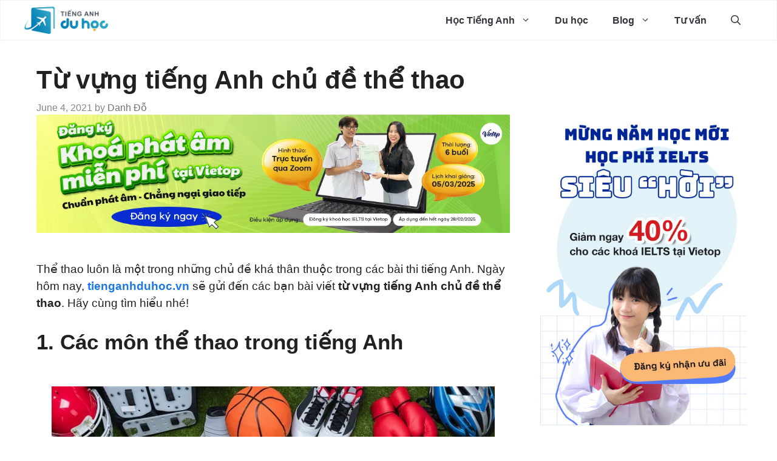

--- FILE ---
content_type: text/html; charset=UTF-8
request_url: https://tienganhduhoc.vn/tu-vung-tieng-anh-chu-de-the-thao/
body_size: 26864
content:
<!DOCTYPE html>
<html lang="en-US" prefix="og: https://ogp.me/ns#">
<head><meta charset="UTF-8"><script>if(navigator.userAgent.match(/MSIE|Internet Explorer/i)||navigator.userAgent.match(/Trident\/7\..*?rv:11/i)){var href=document.location.href;if(!href.match(/[?&]nowprocket/)){if(href.indexOf("?")==-1){if(href.indexOf("#")==-1){document.location.href=href+"?nowprocket=1"}else{document.location.href=href.replace("#","?nowprocket=1#")}}else{if(href.indexOf("#")==-1){document.location.href=href+"&nowprocket=1"}else{document.location.href=href.replace("#","&nowprocket=1#")}}}}</script><script>class RocketLazyLoadScripts{constructor(){this.v="1.2.3",this.triggerEvents=["keydown","mousedown","mousemove","touchmove","touchstart","touchend","wheel"],this.userEventHandler=this._triggerListener.bind(this),this.touchStartHandler=this._onTouchStart.bind(this),this.touchMoveHandler=this._onTouchMove.bind(this),this.touchEndHandler=this._onTouchEnd.bind(this),this.clickHandler=this._onClick.bind(this),this.interceptedClicks=[],window.addEventListener("pageshow",t=>{this.persisted=t.persisted}),window.addEventListener("DOMContentLoaded",()=>{this._preconnect3rdParties()}),this.delayedScripts={normal:[],async:[],defer:[]},this.trash=[],this.allJQueries=[]}_addUserInteractionListener(t){if(document.hidden){t._triggerListener();return}this.triggerEvents.forEach(e=>window.addEventListener(e,t.userEventHandler,{passive:!0})),window.addEventListener("touchstart",t.touchStartHandler,{passive:!0}),window.addEventListener("mousedown",t.touchStartHandler),document.addEventListener("visibilitychange",t.userEventHandler)}_removeUserInteractionListener(){this.triggerEvents.forEach(t=>window.removeEventListener(t,this.userEventHandler,{passive:!0})),document.removeEventListener("visibilitychange",this.userEventHandler)}_onTouchStart(t){"HTML"!==t.target.tagName&&(window.addEventListener("touchend",this.touchEndHandler),window.addEventListener("mouseup",this.touchEndHandler),window.addEventListener("touchmove",this.touchMoveHandler,{passive:!0}),window.addEventListener("mousemove",this.touchMoveHandler),t.target.addEventListener("click",this.clickHandler),this._renameDOMAttribute(t.target,"onclick","rocket-onclick"),this._pendingClickStarted())}_onTouchMove(t){window.removeEventListener("touchend",this.touchEndHandler),window.removeEventListener("mouseup",this.touchEndHandler),window.removeEventListener("touchmove",this.touchMoveHandler,{passive:!0}),window.removeEventListener("mousemove",this.touchMoveHandler),t.target.removeEventListener("click",this.clickHandler),this._renameDOMAttribute(t.target,"rocket-onclick","onclick"),this._pendingClickFinished()}_onTouchEnd(t){window.removeEventListener("touchend",this.touchEndHandler),window.removeEventListener("mouseup",this.touchEndHandler),window.removeEventListener("touchmove",this.touchMoveHandler,{passive:!0}),window.removeEventListener("mousemove",this.touchMoveHandler)}_onClick(t){t.target.removeEventListener("click",this.clickHandler),this._renameDOMAttribute(t.target,"rocket-onclick","onclick"),this.interceptedClicks.push(t),t.preventDefault(),t.stopPropagation(),t.stopImmediatePropagation(),this._pendingClickFinished()}_replayClicks(){window.removeEventListener("touchstart",this.touchStartHandler,{passive:!0}),window.removeEventListener("mousedown",this.touchStartHandler),this.interceptedClicks.forEach(t=>{t.target.dispatchEvent(new MouseEvent("click",{view:t.view,bubbles:!0,cancelable:!0}))})}_waitForPendingClicks(){return new Promise(t=>{this._isClickPending?this._pendingClickFinished=t:t()})}_pendingClickStarted(){this._isClickPending=!0}_pendingClickFinished(){this._isClickPending=!1}_renameDOMAttribute(t,e,r){t.hasAttribute&&t.hasAttribute(e)&&(event.target.setAttribute(r,event.target.getAttribute(e)),event.target.removeAttribute(e))}_triggerListener(){this._removeUserInteractionListener(this),"loading"===document.readyState?document.addEventListener("DOMContentLoaded",this._loadEverythingNow.bind(this)):this._loadEverythingNow()}_preconnect3rdParties(){let t=[];document.querySelectorAll("script[type=rocketlazyloadscript]").forEach(e=>{if(e.hasAttribute("src")){let r=new URL(e.src).origin;r!==location.origin&&t.push({src:r,crossOrigin:e.crossOrigin||"module"===e.getAttribute("data-rocket-type")})}}),t=[...new Map(t.map(t=>[JSON.stringify(t),t])).values()],this._batchInjectResourceHints(t,"preconnect")}async _loadEverythingNow(){this.lastBreath=Date.now(),this._delayEventListeners(this),this._delayJQueryReady(this),this._handleDocumentWrite(),this._registerAllDelayedScripts(),this._preloadAllScripts(),await this._loadScriptsFromList(this.delayedScripts.normal),await this._loadScriptsFromList(this.delayedScripts.defer),await this._loadScriptsFromList(this.delayedScripts.async);try{await this._triggerDOMContentLoaded(),await this._triggerWindowLoad()}catch(t){console.error(t)}window.dispatchEvent(new Event("rocket-allScriptsLoaded")),this._waitForPendingClicks().then(()=>{this._replayClicks()}),this._emptyTrash()}_registerAllDelayedScripts(){document.querySelectorAll("script[type=rocketlazyloadscript]").forEach(t=>{t.hasAttribute("data-rocket-src")?t.hasAttribute("async")&&!1!==t.async?this.delayedScripts.async.push(t):t.hasAttribute("defer")&&!1!==t.defer||"module"===t.getAttribute("data-rocket-type")?this.delayedScripts.defer.push(t):this.delayedScripts.normal.push(t):this.delayedScripts.normal.push(t)})}async _transformScript(t){return new Promise((await this._littleBreath(),navigator.userAgent.indexOf("Firefox/")>0||""===navigator.vendor)?e=>{let r=document.createElement("script");[...t.attributes].forEach(t=>{let e=t.nodeName;"type"!==e&&("data-rocket-type"===e&&(e="type"),"data-rocket-src"===e&&(e="src"),r.setAttribute(e,t.nodeValue))}),t.text&&(r.text=t.text),r.hasAttribute("src")?(r.addEventListener("load",e),r.addEventListener("error",e)):(r.text=t.text,e());try{t.parentNode.replaceChild(r,t)}catch(i){e()}}:async e=>{function r(){t.setAttribute("data-rocket-status","failed"),e()}try{let i=t.getAttribute("data-rocket-type"),n=t.getAttribute("data-rocket-src");t.text,i?(t.type=i,t.removeAttribute("data-rocket-type")):t.removeAttribute("type"),t.addEventListener("load",function r(){t.setAttribute("data-rocket-status","executed"),e()}),t.addEventListener("error",r),n?(t.removeAttribute("data-rocket-src"),t.src=n):t.src="data:text/javascript;base64,"+window.btoa(unescape(encodeURIComponent(t.text)))}catch(s){r()}})}async _loadScriptsFromList(t){let e=t.shift();return e&&e.isConnected?(await this._transformScript(e),this._loadScriptsFromList(t)):Promise.resolve()}_preloadAllScripts(){this._batchInjectResourceHints([...this.delayedScripts.normal,...this.delayedScripts.defer,...this.delayedScripts.async],"preload")}_batchInjectResourceHints(t,e){var r=document.createDocumentFragment();t.forEach(t=>{let i=t.getAttribute&&t.getAttribute("data-rocket-src")||t.src;if(i){let n=document.createElement("link");n.href=i,n.rel=e,"preconnect"!==e&&(n.as="script"),t.getAttribute&&"module"===t.getAttribute("data-rocket-type")&&(n.crossOrigin=!0),t.crossOrigin&&(n.crossOrigin=t.crossOrigin),t.integrity&&(n.integrity=t.integrity),r.appendChild(n),this.trash.push(n)}}),document.head.appendChild(r)}_delayEventListeners(t){let e={};function r(t,r){!function t(r){!e[r]&&(e[r]={originalFunctions:{add:r.addEventListener,remove:r.removeEventListener},eventsToRewrite:[]},r.addEventListener=function(){arguments[0]=i(arguments[0]),e[r].originalFunctions.add.apply(r,arguments)},r.removeEventListener=function(){arguments[0]=i(arguments[0]),e[r].originalFunctions.remove.apply(r,arguments)});function i(t){return e[r].eventsToRewrite.indexOf(t)>=0?"rocket-"+t:t}}(t),e[t].eventsToRewrite.push(r)}function i(t,e){let r=t[e];Object.defineProperty(t,e,{get:()=>r||function(){},set(i){t["rocket"+e]=r=i}})}r(document,"DOMContentLoaded"),r(window,"DOMContentLoaded"),r(window,"load"),r(window,"pageshow"),r(document,"readystatechange"),i(document,"onreadystatechange"),i(window,"onload"),i(window,"onpageshow")}_delayJQueryReady(t){let e;function r(r){if(r&&r.fn&&!t.allJQueries.includes(r)){r.fn.ready=r.fn.init.prototype.ready=function(e){return t.domReadyFired?e.bind(document)(r):document.addEventListener("rocket-DOMContentLoaded",()=>e.bind(document)(r)),r([])};let i=r.fn.on;r.fn.on=r.fn.init.prototype.on=function(){if(this[0]===window){function t(t){return t.split(" ").map(t=>"load"===t||0===t.indexOf("load.")?"rocket-jquery-load":t).join(" ")}"string"==typeof arguments[0]||arguments[0]instanceof String?arguments[0]=t(arguments[0]):"object"==typeof arguments[0]&&Object.keys(arguments[0]).forEach(e=>{let r=arguments[0][e];delete arguments[0][e],arguments[0][t(e)]=r})}return i.apply(this,arguments),this},t.allJQueries.push(r)}e=r}r(window.jQuery),Object.defineProperty(window,"jQuery",{get:()=>e,set(t){r(t)}})}async _triggerDOMContentLoaded(){this.domReadyFired=!0,await this._littleBreath(),document.dispatchEvent(new Event("rocket-DOMContentLoaded")),await this._littleBreath(),window.dispatchEvent(new Event("rocket-DOMContentLoaded")),await this._littleBreath(),document.dispatchEvent(new Event("rocket-readystatechange")),await this._littleBreath(),document.rocketonreadystatechange&&document.rocketonreadystatechange()}async _triggerWindowLoad(){await this._littleBreath(),window.dispatchEvent(new Event("rocket-load")),await this._littleBreath(),window.rocketonload&&window.rocketonload(),await this._littleBreath(),this.allJQueries.forEach(t=>t(window).trigger("rocket-jquery-load")),await this._littleBreath();let t=new Event("rocket-pageshow");t.persisted=this.persisted,window.dispatchEvent(t),await this._littleBreath(),window.rocketonpageshow&&window.rocketonpageshow({persisted:this.persisted})}_handleDocumentWrite(){let t=new Map;document.write=document.writeln=function(e){let r=document.currentScript;r||console.error("WPRocket unable to document.write this: "+e);let i=document.createRange(),n=r.parentElement,s=t.get(r);void 0===s&&(s=r.nextSibling,t.set(r,s));let a=document.createDocumentFragment();i.setStart(a,0),a.appendChild(i.createContextualFragment(e)),n.insertBefore(a,s)}}async _littleBreath(){Date.now()-this.lastBreath>45&&(await this._requestAnimFrame(),this.lastBreath=Date.now())}async _requestAnimFrame(){return document.hidden?new Promise(t=>setTimeout(t)):new Promise(t=>requestAnimationFrame(t))}_emptyTrash(){this.trash.forEach(t=>t.remove())}static run(){let t=new RocketLazyLoadScripts;t._addUserInteractionListener(t)}}RocketLazyLoadScripts.run();</script>
	
	<link rel="profile" href="https://gmpg.org/xfn/11">
	<meta name="viewport" content="width=device-width, initial-scale=1">
<!-- Search Engine Optimization by Rank Math - https://s.rankmath.com/home -->
<title>Từ vựng tiếng Anh chủ đề thể thao - Tiếng Anh Du Học</title>
<meta name="description" content="Thể thao luôn là một trong những chủ đề khá thân thuộc trong các bài thi tiếng Anh. Ngày hôm nay, tienganhduhoc.vn sẽ gửi đến các bạn bài viết từ vựng tiếng"/>
<meta name="robots" content="index, follow, max-snippet:-1, max-video-preview:-1, max-image-preview:large"/>
<link rel="canonical" href="https://tienganhduhoc.vn/tu-vung-tieng-anh-chu-de-the-thao/" />
<meta property="og:locale" content="en_US" />
<meta property="og:type" content="article" />
<meta property="og:title" content="Từ vựng tiếng Anh chủ đề thể thao - Tiếng Anh Du Học" />
<meta property="og:description" content="Thể thao luôn là một trong những chủ đề khá thân thuộc trong các bài thi tiếng Anh. Ngày hôm nay, tienganhduhoc.vn sẽ gửi đến các bạn bài viết từ vựng tiếng" />
<meta property="og:url" content="https://tienganhduhoc.vn/tu-vung-tieng-anh-chu-de-the-thao/" />
<meta property="og:site_name" content="Tiếng Anh Du Học" />
<meta property="article:section" content="Từ Vựng - Mẫu câu" />
<meta property="og:updated_time" content="2022-12-09T10:10:25+07:00" />
<meta property="og:image" content="https://tienganhduhoc.vn/wp-content/uploads/2021/06/tu-vung-tieng-anh-chu-de-sport.jpg" />
<meta property="og:image:secure_url" content="https://tienganhduhoc.vn/wp-content/uploads/2021/06/tu-vung-tieng-anh-chu-de-sport.jpg" />
<meta property="og:image:width" content="750" />
<meta property="og:image:height" content="421" />
<meta property="og:image:alt" content="Từ vựng tiếng Anh chủ đề thể thao" />
<meta property="og:image:type" content="image/jpeg" />
<meta property="article:published_time" content="2021-06-04T17:16:00+07:00" />
<meta property="article:modified_time" content="2022-12-09T10:10:25+07:00" />
<meta name="twitter:card" content="summary_large_image" />
<meta name="twitter:title" content="Từ vựng tiếng Anh chủ đề thể thao - Tiếng Anh Du Học" />
<meta name="twitter:description" content="Thể thao luôn là một trong những chủ đề khá thân thuộc trong các bài thi tiếng Anh. Ngày hôm nay, tienganhduhoc.vn sẽ gửi đến các bạn bài viết từ vựng tiếng" />
<meta name="twitter:image" content="https://tienganhduhoc.vn/wp-content/uploads/2021/06/tu-vung-tieng-anh-chu-de-sport.jpg" />
<meta name="twitter:label1" content="Written by" />
<meta name="twitter:data1" content="Danh Đỗ" />
<meta name="twitter:label2" content="Time to read" />
<meta name="twitter:data2" content="6 minutes" />
<script type="application/ld+json" class="rank-math-schema">{"@context":"https://schema.org","@graph":[{"@type":["Person","Organization"],"@id":"https://tienganhduhoc.vn/#person","name":"Tr\u1ea7n Ti\u1ebfn Duy","logo":{"@type":"ImageObject","@id":"https://tienganhduhoc.vn/#logo","url":"https://tienganhduhoc.vn/wp-content/uploads/2021/01/tadh-logo-1.png","caption":"Tr\u1ea7n Ti\u1ebfn Duy","inLanguage":"en-US","width":"1200","height":"392"},"image":{"@type":"ImageObject","@id":"https://tienganhduhoc.vn/#logo","url":"https://tienganhduhoc.vn/wp-content/uploads/2021/01/tadh-logo-1.png","caption":"Tr\u1ea7n Ti\u1ebfn Duy","inLanguage":"en-US","width":"1200","height":"392"}},{"@type":"WebSite","@id":"https://tienganhduhoc.vn/#website","url":"https://tienganhduhoc.vn","name":"Tr\u1ea7n Ti\u1ebfn Duy","publisher":{"@id":"https://tienganhduhoc.vn/#person"},"inLanguage":"en-US"},{"@type":"ImageObject","@id":"https://tienganhduhoc.vn/wp-content/uploads/2021/06/tu-vung-tieng-anh-chu-de-sport.jpg","url":"https://tienganhduhoc.vn/wp-content/uploads/2021/06/tu-vung-tieng-anh-chu-de-sport.jpg","width":"750","height":"421","caption":"T\u1eeb v\u1ef1ng ti\u1ebfng Anh ch\u1ee7 \u0111\u1ec1 th\u1ec3 thao","inLanguage":"en-US"},{"@type":"BreadcrumbList","@id":"https://tienganhduhoc.vn/tu-vung-tieng-anh-chu-de-the-thao/#breadcrumb","itemListElement":[{"@type":"ListItem","position":"1","item":{"@id":"https://tienganhduhoc.vn","name":"Trang ch\u1ee7"}},{"@type":"ListItem","position":"2","item":{"@id":"https://tienganhduhoc.vn/hoc-tieng-anh/tu-vung-mau-cau/","name":"T\u1eeb V\u1ef1ng - M\u1eabu c\u00e2u"}},{"@type":"ListItem","position":"3","item":{"@id":"https://tienganhduhoc.vn/tu-vung-tieng-anh-chu-de-the-thao/","name":"T\u1eeb v\u1ef1ng ti\u1ebfng Anh ch\u1ee7 \u0111\u1ec1 th\u1ec3 thao"}}]},{"@type":"WebPage","@id":"https://tienganhduhoc.vn/tu-vung-tieng-anh-chu-de-the-thao/#webpage","url":"https://tienganhduhoc.vn/tu-vung-tieng-anh-chu-de-the-thao/","name":"T\u1eeb v\u1ef1ng ti\u1ebfng Anh ch\u1ee7 \u0111\u1ec1 th\u1ec3 thao - Ti\u1ebfng Anh Du H\u1ecdc","datePublished":"2021-06-04T17:16:00+07:00","dateModified":"2022-12-09T10:10:25+07:00","isPartOf":{"@id":"https://tienganhduhoc.vn/#website"},"primaryImageOfPage":{"@id":"https://tienganhduhoc.vn/wp-content/uploads/2021/06/tu-vung-tieng-anh-chu-de-sport.jpg"},"inLanguage":"en-US","breadcrumb":{"@id":"https://tienganhduhoc.vn/tu-vung-tieng-anh-chu-de-the-thao/#breadcrumb"}},{"@type":"Person","@id":"https://tienganhduhoc.vn/author/danhdo/","name":"Danh \u0110\u1ed7","url":"https://tienganhduhoc.vn/author/danhdo/","image":{"@type":"ImageObject","@id":"https://secure.gravatar.com/avatar/43dcba90df18c05abfb1b093f2438eef?s=96&amp;d=mm&amp;r=g","url":"https://secure.gravatar.com/avatar/43dcba90df18c05abfb1b093f2438eef?s=96&amp;d=mm&amp;r=g","caption":"Danh \u0110\u1ed7","inLanguage":"en-US"}},{"@type":"BlogPosting","headline":"T\u1eeb v\u1ef1ng ti\u1ebfng Anh ch\u1ee7 \u0111\u1ec1 th\u1ec3 thao - Ti\u1ebfng Anh Du H\u1ecdc","keywords":"T\u1eeb v\u1ef1ng ti\u1ebfng Anh ch\u1ee7 \u0111\u1ec1 th\u1ec3 thao","datePublished":"2021-06-04T17:16:00+07:00","dateModified":"2022-12-09T10:10:25+07:00","author":{"@id":"https://tienganhduhoc.vn/author/danhdo/"},"publisher":{"@id":"https://tienganhduhoc.vn/#person"},"description":"Th\u1ec3 thao lu\u00f4n l\u00e0 m\u1ed9t trong nh\u1eefng ch\u1ee7 \u0111\u1ec1 kh\u00e1 th\u00e2n thu\u1ed9c trong c\u00e1c b\u00e0i thi ti\u1ebfng Anh. Ng\u00e0y h\u00f4m nay, tienganhduhoc.vn s\u1ebd g\u1eedi \u0111\u1ebfn c\u00e1c b\u1ea1n b\u00e0i vi\u1ebft t\u1eeb v\u1ef1ng ti\u1ebfng","name":"T\u1eeb v\u1ef1ng ti\u1ebfng Anh ch\u1ee7 \u0111\u1ec1 th\u1ec3 thao - Ti\u1ebfng Anh Du H\u1ecdc","@id":"https://tienganhduhoc.vn/tu-vung-tieng-anh-chu-de-the-thao/#richSnippet","isPartOf":{"@id":"https://tienganhduhoc.vn/tu-vung-tieng-anh-chu-de-the-thao/#webpage"},"image":{"@id":"https://tienganhduhoc.vn/wp-content/uploads/2021/06/tu-vung-tieng-anh-chu-de-sport.jpg"},"inLanguage":"en-US","mainEntityOfPage":{"@id":"https://tienganhduhoc.vn/tu-vung-tieng-anh-chu-de-the-thao/#webpage"}}]}</script>
<!-- /Rank Math WordPress SEO plugin -->

<link rel='dns-prefetch' href='//use.fontawesome.com' />
<link rel="alternate" type="application/rss+xml" title="Tiếng Anh Du Học &raquo; Feed" href="https://tienganhduhoc.vn/feed/" />
<link rel="alternate" type="application/rss+xml" title="Tiếng Anh Du Học &raquo; Comments Feed" href="https://tienganhduhoc.vn/comments/feed/" />
<link rel="alternate" type="application/rss+xml" title="Tiếng Anh Du Học &raquo; Từ vựng tiếng Anh chủ đề thể thao Comments Feed" href="https://tienganhduhoc.vn/tu-vung-tieng-anh-chu-de-the-thao/feed/" />
<style id='wp-emoji-styles-inline-css'>

	img.wp-smiley, img.emoji {
		display: inline !important;
		border: none !important;
		box-shadow: none !important;
		height: 1em !important;
		width: 1em !important;
		margin: 0 0.07em !important;
		vertical-align: -0.1em !important;
		background: none !important;
		padding: 0 !important;
	}
</style>
<link rel='stylesheet' id='wp-block-library-css' href='https://tienganhduhoc.vn/wp-includes/css/dist/block-library/style.min.css?ver=6.6.4' media='all' />
<style id='classic-theme-styles-inline-css'>
/*! This file is auto-generated */
.wp-block-button__link{color:#fff;background-color:#32373c;border-radius:9999px;box-shadow:none;text-decoration:none;padding:calc(.667em + 2px) calc(1.333em + 2px);font-size:1.125em}.wp-block-file__button{background:#32373c;color:#fff;text-decoration:none}
</style>
<style id='global-styles-inline-css'>
:root{--wp--preset--aspect-ratio--square: 1;--wp--preset--aspect-ratio--4-3: 4/3;--wp--preset--aspect-ratio--3-4: 3/4;--wp--preset--aspect-ratio--3-2: 3/2;--wp--preset--aspect-ratio--2-3: 2/3;--wp--preset--aspect-ratio--16-9: 16/9;--wp--preset--aspect-ratio--9-16: 9/16;--wp--preset--color--black: #000000;--wp--preset--color--cyan-bluish-gray: #abb8c3;--wp--preset--color--white: #ffffff;--wp--preset--color--pale-pink: #f78da7;--wp--preset--color--vivid-red: #cf2e2e;--wp--preset--color--luminous-vivid-orange: #ff6900;--wp--preset--color--luminous-vivid-amber: #fcb900;--wp--preset--color--light-green-cyan: #7bdcb5;--wp--preset--color--vivid-green-cyan: #00d084;--wp--preset--color--pale-cyan-blue: #8ed1fc;--wp--preset--color--vivid-cyan-blue: #0693e3;--wp--preset--color--vivid-purple: #9b51e0;--wp--preset--color--contrast: var(--contrast);--wp--preset--color--contrast-2: var(--contrast-2);--wp--preset--color--contrast-3: var(--contrast-3);--wp--preset--color--base: var(--base);--wp--preset--color--base-2: var(--base-2);--wp--preset--color--base-3: var(--base-3);--wp--preset--color--accent: var(--accent);--wp--preset--gradient--vivid-cyan-blue-to-vivid-purple: linear-gradient(135deg,rgba(6,147,227,1) 0%,rgb(155,81,224) 100%);--wp--preset--gradient--light-green-cyan-to-vivid-green-cyan: linear-gradient(135deg,rgb(122,220,180) 0%,rgb(0,208,130) 100%);--wp--preset--gradient--luminous-vivid-amber-to-luminous-vivid-orange: linear-gradient(135deg,rgba(252,185,0,1) 0%,rgba(255,105,0,1) 100%);--wp--preset--gradient--luminous-vivid-orange-to-vivid-red: linear-gradient(135deg,rgba(255,105,0,1) 0%,rgb(207,46,46) 100%);--wp--preset--gradient--very-light-gray-to-cyan-bluish-gray: linear-gradient(135deg,rgb(238,238,238) 0%,rgb(169,184,195) 100%);--wp--preset--gradient--cool-to-warm-spectrum: linear-gradient(135deg,rgb(74,234,220) 0%,rgb(151,120,209) 20%,rgb(207,42,186) 40%,rgb(238,44,130) 60%,rgb(251,105,98) 80%,rgb(254,248,76) 100%);--wp--preset--gradient--blush-light-purple: linear-gradient(135deg,rgb(255,206,236) 0%,rgb(152,150,240) 100%);--wp--preset--gradient--blush-bordeaux: linear-gradient(135deg,rgb(254,205,165) 0%,rgb(254,45,45) 50%,rgb(107,0,62) 100%);--wp--preset--gradient--luminous-dusk: linear-gradient(135deg,rgb(255,203,112) 0%,rgb(199,81,192) 50%,rgb(65,88,208) 100%);--wp--preset--gradient--pale-ocean: linear-gradient(135deg,rgb(255,245,203) 0%,rgb(182,227,212) 50%,rgb(51,167,181) 100%);--wp--preset--gradient--electric-grass: linear-gradient(135deg,rgb(202,248,128) 0%,rgb(113,206,126) 100%);--wp--preset--gradient--midnight: linear-gradient(135deg,rgb(2,3,129) 0%,rgb(40,116,252) 100%);--wp--preset--font-size--small: 13px;--wp--preset--font-size--medium: 20px;--wp--preset--font-size--large: 36px;--wp--preset--font-size--x-large: 42px;--wp--preset--spacing--20: 0.44rem;--wp--preset--spacing--30: 0.67rem;--wp--preset--spacing--40: 1rem;--wp--preset--spacing--50: 1.5rem;--wp--preset--spacing--60: 2.25rem;--wp--preset--spacing--70: 3.38rem;--wp--preset--spacing--80: 5.06rem;--wp--preset--shadow--natural: 6px 6px 9px rgba(0, 0, 0, 0.2);--wp--preset--shadow--deep: 12px 12px 50px rgba(0, 0, 0, 0.4);--wp--preset--shadow--sharp: 6px 6px 0px rgba(0, 0, 0, 0.2);--wp--preset--shadow--outlined: 6px 6px 0px -3px rgba(255, 255, 255, 1), 6px 6px rgba(0, 0, 0, 1);--wp--preset--shadow--crisp: 6px 6px 0px rgba(0, 0, 0, 1);}:where(.is-layout-flex){gap: 0.5em;}:where(.is-layout-grid){gap: 0.5em;}body .is-layout-flex{display: flex;}.is-layout-flex{flex-wrap: wrap;align-items: center;}.is-layout-flex > :is(*, div){margin: 0;}body .is-layout-grid{display: grid;}.is-layout-grid > :is(*, div){margin: 0;}:where(.wp-block-columns.is-layout-flex){gap: 2em;}:where(.wp-block-columns.is-layout-grid){gap: 2em;}:where(.wp-block-post-template.is-layout-flex){gap: 1.25em;}:where(.wp-block-post-template.is-layout-grid){gap: 1.25em;}.has-black-color{color: var(--wp--preset--color--black) !important;}.has-cyan-bluish-gray-color{color: var(--wp--preset--color--cyan-bluish-gray) !important;}.has-white-color{color: var(--wp--preset--color--white) !important;}.has-pale-pink-color{color: var(--wp--preset--color--pale-pink) !important;}.has-vivid-red-color{color: var(--wp--preset--color--vivid-red) !important;}.has-luminous-vivid-orange-color{color: var(--wp--preset--color--luminous-vivid-orange) !important;}.has-luminous-vivid-amber-color{color: var(--wp--preset--color--luminous-vivid-amber) !important;}.has-light-green-cyan-color{color: var(--wp--preset--color--light-green-cyan) !important;}.has-vivid-green-cyan-color{color: var(--wp--preset--color--vivid-green-cyan) !important;}.has-pale-cyan-blue-color{color: var(--wp--preset--color--pale-cyan-blue) !important;}.has-vivid-cyan-blue-color{color: var(--wp--preset--color--vivid-cyan-blue) !important;}.has-vivid-purple-color{color: var(--wp--preset--color--vivid-purple) !important;}.has-black-background-color{background-color: var(--wp--preset--color--black) !important;}.has-cyan-bluish-gray-background-color{background-color: var(--wp--preset--color--cyan-bluish-gray) !important;}.has-white-background-color{background-color: var(--wp--preset--color--white) !important;}.has-pale-pink-background-color{background-color: var(--wp--preset--color--pale-pink) !important;}.has-vivid-red-background-color{background-color: var(--wp--preset--color--vivid-red) !important;}.has-luminous-vivid-orange-background-color{background-color: var(--wp--preset--color--luminous-vivid-orange) !important;}.has-luminous-vivid-amber-background-color{background-color: var(--wp--preset--color--luminous-vivid-amber) !important;}.has-light-green-cyan-background-color{background-color: var(--wp--preset--color--light-green-cyan) !important;}.has-vivid-green-cyan-background-color{background-color: var(--wp--preset--color--vivid-green-cyan) !important;}.has-pale-cyan-blue-background-color{background-color: var(--wp--preset--color--pale-cyan-blue) !important;}.has-vivid-cyan-blue-background-color{background-color: var(--wp--preset--color--vivid-cyan-blue) !important;}.has-vivid-purple-background-color{background-color: var(--wp--preset--color--vivid-purple) !important;}.has-black-border-color{border-color: var(--wp--preset--color--black) !important;}.has-cyan-bluish-gray-border-color{border-color: var(--wp--preset--color--cyan-bluish-gray) !important;}.has-white-border-color{border-color: var(--wp--preset--color--white) !important;}.has-pale-pink-border-color{border-color: var(--wp--preset--color--pale-pink) !important;}.has-vivid-red-border-color{border-color: var(--wp--preset--color--vivid-red) !important;}.has-luminous-vivid-orange-border-color{border-color: var(--wp--preset--color--luminous-vivid-orange) !important;}.has-luminous-vivid-amber-border-color{border-color: var(--wp--preset--color--luminous-vivid-amber) !important;}.has-light-green-cyan-border-color{border-color: var(--wp--preset--color--light-green-cyan) !important;}.has-vivid-green-cyan-border-color{border-color: var(--wp--preset--color--vivid-green-cyan) !important;}.has-pale-cyan-blue-border-color{border-color: var(--wp--preset--color--pale-cyan-blue) !important;}.has-vivid-cyan-blue-border-color{border-color: var(--wp--preset--color--vivid-cyan-blue) !important;}.has-vivid-purple-border-color{border-color: var(--wp--preset--color--vivid-purple) !important;}.has-vivid-cyan-blue-to-vivid-purple-gradient-background{background: var(--wp--preset--gradient--vivid-cyan-blue-to-vivid-purple) !important;}.has-light-green-cyan-to-vivid-green-cyan-gradient-background{background: var(--wp--preset--gradient--light-green-cyan-to-vivid-green-cyan) !important;}.has-luminous-vivid-amber-to-luminous-vivid-orange-gradient-background{background: var(--wp--preset--gradient--luminous-vivid-amber-to-luminous-vivid-orange) !important;}.has-luminous-vivid-orange-to-vivid-red-gradient-background{background: var(--wp--preset--gradient--luminous-vivid-orange-to-vivid-red) !important;}.has-very-light-gray-to-cyan-bluish-gray-gradient-background{background: var(--wp--preset--gradient--very-light-gray-to-cyan-bluish-gray) !important;}.has-cool-to-warm-spectrum-gradient-background{background: var(--wp--preset--gradient--cool-to-warm-spectrum) !important;}.has-blush-light-purple-gradient-background{background: var(--wp--preset--gradient--blush-light-purple) !important;}.has-blush-bordeaux-gradient-background{background: var(--wp--preset--gradient--blush-bordeaux) !important;}.has-luminous-dusk-gradient-background{background: var(--wp--preset--gradient--luminous-dusk) !important;}.has-pale-ocean-gradient-background{background: var(--wp--preset--gradient--pale-ocean) !important;}.has-electric-grass-gradient-background{background: var(--wp--preset--gradient--electric-grass) !important;}.has-midnight-gradient-background{background: var(--wp--preset--gradient--midnight) !important;}.has-small-font-size{font-size: var(--wp--preset--font-size--small) !important;}.has-medium-font-size{font-size: var(--wp--preset--font-size--medium) !important;}.has-large-font-size{font-size: var(--wp--preset--font-size--large) !important;}.has-x-large-font-size{font-size: var(--wp--preset--font-size--x-large) !important;}
:where(.wp-block-post-template.is-layout-flex){gap: 1.25em;}:where(.wp-block-post-template.is-layout-grid){gap: 1.25em;}
:where(.wp-block-columns.is-layout-flex){gap: 2em;}:where(.wp-block-columns.is-layout-grid){gap: 2em;}
:root :where(.wp-block-pullquote){font-size: 1.5em;line-height: 1.6;}
</style>
<link rel='stylesheet' id='wp-show-posts-css' href='https://tienganhduhoc.vn/wp-content/plugins/wp-show-posts/css/wp-show-posts-min.css?ver=1.1.3' media='all' />
<link data-minify="1" rel='stylesheet' id='contactus.css-css' href='https://tienganhduhoc.vn/wp-content/cache/min/1/wp-content/plugins/ar-contactus/res/css/contactus.min.css?ver=1760016464' media='all' />
<link data-minify="1" rel='stylesheet' id='contactus.generated.desktop.css-css' href='https://tienganhduhoc.vn/wp-content/cache/min/1/wp-content/plugins/ar-contactus/res/css/generated-desktop.css?ver=1760016464' media='all' />
<link data-minify="1" rel='stylesheet' id='contactus.fa.css-css' href='https://tienganhduhoc.vn/wp-content/cache/min/1/releases/v5.8.1/css/all.css?ver=1760016464' media='all' />
<link rel='stylesheet' id='generate-comments-css' href='https://tienganhduhoc.vn/wp-content/themes/generatepress/assets/css/components/comments.min.css?ver=3.1.3' media='all' />
<link rel='stylesheet' id='generate-widget-areas-css' href='https://tienganhduhoc.vn/wp-content/themes/generatepress/assets/css/components/widget-areas.min.css?ver=3.1.3' media='all' />
<link rel='stylesheet' id='generate-style-css' href='https://tienganhduhoc.vn/wp-content/themes/generatepress/assets/css/main.min.css?ver=3.1.3' media='all' />
<style id='generate-style-inline-css'>
body{background-color:#ffffff;color:#212121;}a{color:#1b78e2;}a:hover, a:focus, a:active{color:#000000;}.wp-block-group__inner-container{max-width:1200px;margin-left:auto;margin-right:auto;}.site-header .header-image{width:150px;}.navigation-search{position:absolute;left:-99999px;pointer-events:none;visibility:hidden;z-index:20;width:100%;top:0;transition:opacity 100ms ease-in-out;opacity:0;}.navigation-search.nav-search-active{left:0;right:0;pointer-events:auto;visibility:visible;opacity:1;}.navigation-search input[type="search"]{outline:0;border:0;vertical-align:bottom;line-height:1;opacity:0.9;width:100%;z-index:20;border-radius:0;-webkit-appearance:none;height:60px;}.navigation-search input::-ms-clear{display:none;width:0;height:0;}.navigation-search input::-ms-reveal{display:none;width:0;height:0;}.navigation-search input::-webkit-search-decoration, .navigation-search input::-webkit-search-cancel-button, .navigation-search input::-webkit-search-results-button, .navigation-search input::-webkit-search-results-decoration{display:none;}.gen-sidebar-nav .navigation-search{top:auto;bottom:0;}:root{--contrast:#222222;--contrast-2:#575760;--contrast-3:#b2b2be;--base:#f0f0f0;--base-2:#f7f8f9;--base-3:#ffffff;--accent:#1e73be;}.has-contrast-color{color:#222222;}.has-contrast-background-color{background-color:#222222;}.has-contrast-2-color{color:#575760;}.has-contrast-2-background-color{background-color:#575760;}.has-contrast-3-color{color:#b2b2be;}.has-contrast-3-background-color{background-color:#b2b2be;}.has-base-color{color:#f0f0f0;}.has-base-background-color{background-color:#f0f0f0;}.has-base-2-color{color:#f7f8f9;}.has-base-2-background-color{background-color:#f7f8f9;}.has-base-3-color{color:#ffffff;}.has-base-3-background-color{background-color:#ffffff;}.has-accent-color{color:#1e73be;}.has-accent-background-color{background-color:#1e73be;}body, button, input, select, textarea{font-family:Arial, Helvetica, sans-serif;font-size:19px;}body{line-height:1.5;}.entry-content > [class*="wp-block-"]:not(:last-child){margin-bottom:1.5em;}.main-navigation a, .menu-toggle{font-weight:bold;font-size:16px;}.main-navigation .menu-bar-items{font-size:16px;}.main-navigation .main-nav ul ul li a{font-size:15px;}.widget-title{font-weight:600;}.sidebar .widget, .footer-widgets .widget{font-size:17px;}button:not(.menu-toggle),html input[type="button"],input[type="reset"],input[type="submit"],.button,.wp-block-button .wp-block-button__link{font-size:15px;}h1{font-weight:600;font-size:50px;}h2{font-weight:600;}h3{font-weight:bold;font-size:22px;}h4{font-size:inherit;}h5{font-size:inherit;}@media (max-width:768px){.main-title{font-size:20px;}h1{font-size:30px;}h2{font-size:25px;}}.top-bar{background-color:#636363;color:#ffffff;}.top-bar a{color:#ffffff;}.top-bar a:hover{color:#303030;}.site-header{background-color:#ffffff;color:#3a3a3a;}.site-header a{color:#3a3a3a;}.main-title a,.main-title a:hover{color:#ffffff;}.site-description{color:#757575;}.mobile-menu-control-wrapper .menu-toggle,.mobile-menu-control-wrapper .menu-toggle:hover,.mobile-menu-control-wrapper .menu-toggle:focus,.has-inline-mobile-toggle #site-navigation.toggled{background-color:rgba(0, 0, 0, 0.02);}.main-navigation,.main-navigation ul ul{background-color:#ffffff;}.main-navigation .main-nav ul li a, .main-navigation .menu-toggle, .main-navigation .menu-bar-items{color:#35343a;}.main-navigation .main-nav ul li:not([class*="current-menu-"]):hover > a, .main-navigation .main-nav ul li:not([class*="current-menu-"]):focus > a, .main-navigation .main-nav ul li.sfHover:not([class*="current-menu-"]) > a, .main-navigation .menu-bar-item:hover > a, .main-navigation .menu-bar-item.sfHover > a{color:#35343a;background-color:#fafafa;}button.menu-toggle:hover,button.menu-toggle:focus{color:#35343a;}.main-navigation .main-nav ul li[class*="current-menu-"] > a{color:#35343a;background-color:#fafafa;}.navigation-search input[type="search"],.navigation-search input[type="search"]:active, .navigation-search input[type="search"]:focus, .main-navigation .main-nav ul li.search-item.active > a, .main-navigation .menu-bar-items .search-item.active > a{color:#35343a;background-color:#fafafa;}.main-navigation ul ul{background-color:#ffffff;}.main-navigation .main-nav ul ul li a{color:#515151;}.main-navigation .main-nav ul ul li:not([class*="current-menu-"]):hover > a,.main-navigation .main-nav ul ul li:not([class*="current-menu-"]):focus > a, .main-navigation .main-nav ul ul li.sfHover:not([class*="current-menu-"]) > a{color:#7a8896;background-color:#fafafa;}.main-navigation .main-nav ul ul li[class*="current-menu-"] > a{color:#35343a;background-color:#fafafa;}.separate-containers .inside-article, .separate-containers .comments-area, .separate-containers .page-header, .one-container .container, .separate-containers .paging-navigation, .inside-page-header{background-color:#ffffff;}.entry-title a{color:#35343a;}.entry-title a:hover{color:#33515e;}.entry-meta{color:#878787;}.entry-meta a{color:#727272;}.entry-meta a:hover{color:#0a0101;}.sidebar .widget{background-color:#ffffff;}.sidebar .widget .widget-title{color:#000000;}.footer-widgets{color:#ffffff;background-color:#3f4549;}.footer-widgets a{color:#ffffff;}.footer-widgets .widget-title{color:#ffffff;}.site-info{color:#ffffff;background-color:#3f4549;}.site-info a{color:#ffffff;}.site-info a:hover{color:#ffffff;}.footer-bar .widget_nav_menu .current-menu-item a{color:#ffffff;}input[type="text"],input[type="email"],input[type="url"],input[type="password"],input[type="search"],input[type="tel"],input[type="number"],textarea,select{color:#666666;background-color:#fafafa;border-color:#cccccc;}input[type="text"]:focus,input[type="email"]:focus,input[type="url"]:focus,input[type="password"]:focus,input[type="search"]:focus,input[type="tel"]:focus,input[type="number"]:focus,textarea:focus,select:focus{color:#666666;background-color:#ffffff;border-color:#bfbfbf;}button,html input[type="button"],input[type="reset"],input[type="submit"],a.button,a.wp-block-button__link:not(.has-background){color:#ffffff;background-color:#1f99c0;}button:hover,html input[type="button"]:hover,input[type="reset"]:hover,input[type="submit"]:hover,a.button:hover,button:focus,html input[type="button"]:focus,input[type="reset"]:focus,input[type="submit"]:focus,a.button:focus,a.wp-block-button__link:not(.has-background):active,a.wp-block-button__link:not(.has-background):focus,a.wp-block-button__link:not(.has-background):hover{color:#ffffff;background-color:#1f99c0;}a.generate-back-to-top{background-color:rgba( 0,0,0,0.4 );color:#ffffff;}a.generate-back-to-top:hover,a.generate-back-to-top:focus{background-color:rgba( 0,0,0,0.6 );color:#ffffff;}@media (max-width: 768px){.main-navigation .menu-bar-item:hover > a, .main-navigation .menu-bar-item.sfHover > a{background:none;color:#35343a;}}.inside-top-bar{padding:10px;}.inside-top-bar.grid-container{max-width:1220px;}.inside-header{padding:40px;}.inside-header.grid-container{max-width:1280px;}.separate-containers .inside-article, .separate-containers .comments-area, .separate-containers .page-header, .separate-containers .paging-navigation, .one-container .site-content, .inside-page-header{padding:20px;}.site-main .wp-block-group__inner-container{padding:20px;}.separate-containers .paging-navigation{padding-top:20px;padding-bottom:20px;}.entry-content .alignwide, body:not(.no-sidebar) .entry-content .alignfull{margin-left:-20px;width:calc(100% + 40px);max-width:calc(100% + 40px);}.one-container.right-sidebar .site-main,.one-container.both-right .site-main{margin-right:20px;}.one-container.left-sidebar .site-main,.one-container.both-left .site-main{margin-left:20px;}.one-container.both-sidebars .site-main{margin:0px 20px 0px 20px;}.one-container.archive .post:not(:last-child), .one-container.blog .post:not(:last-child){padding-bottom:20px;}.main-navigation .main-nav ul li a,.menu-toggle,.main-navigation .menu-bar-item > a{line-height:65px;}.navigation-search input[type="search"]{height:65px;}.rtl .menu-item-has-children .dropdown-menu-toggle{padding-left:20px;}.rtl .main-navigation .main-nav ul li.menu-item-has-children > a{padding-right:20px;}.widget-area .widget{padding:10px;}.footer-widgets-container.grid-container{max-width:1280px;}.inside-site-info{padding:20px;}.inside-site-info.grid-container{max-width:1240px;}@media (max-width:768px){.separate-containers .inside-article, .separate-containers .comments-area, .separate-containers .page-header, .separate-containers .paging-navigation, .one-container .site-content, .inside-page-header{padding:30px;}.site-main .wp-block-group__inner-container{padding:30px;}.inside-site-info{padding-right:10px;padding-left:10px;}.entry-content .alignwide, body:not(.no-sidebar) .entry-content .alignfull{margin-left:-30px;width:calc(100% + 60px);max-width:calc(100% + 60px);}.one-container .site-main .paging-navigation{margin-bottom:20px;}}/* End cached CSS */.is-right-sidebar{width:30%;}.is-left-sidebar{width:25%;}.site-content .content-area{width:70%;}@media (max-width: 768px){.main-navigation .menu-toggle,.sidebar-nav-mobile:not(#sticky-placeholder){display:block;}.main-navigation ul,.gen-sidebar-nav,.main-navigation:not(.slideout-navigation):not(.toggled) .main-nav > ul,.has-inline-mobile-toggle #site-navigation .inside-navigation > *:not(.navigation-search):not(.main-nav){display:none;}.nav-align-right .inside-navigation,.nav-align-center .inside-navigation{justify-content:space-between;}}
.dynamic-author-image-rounded{border-radius:100%;}.dynamic-featured-image, .dynamic-author-image{vertical-align:middle;}.one-container.blog .dynamic-content-template:not(:last-child), .one-container.archive .dynamic-content-template:not(:last-child){padding-bottom:0px;}.dynamic-entry-excerpt > p:last-child{margin-bottom:0px;}
.main-navigation .main-nav ul li a,.menu-toggle,.main-navigation .menu-bar-item > a{transition: line-height 300ms ease}.main-navigation.toggled .main-nav > ul{background-color: #ffffff}.sticky-enabled .gen-sidebar-nav.is_stuck .main-navigation {margin-bottom: 0px;}.sticky-enabled .gen-sidebar-nav.is_stuck {z-index: 500;}.sticky-enabled .main-navigation.is_stuck {box-shadow: 0 2px 2px -2px rgba(0, 0, 0, .2);}.navigation-stick:not(.gen-sidebar-nav) {left: 0;right: 0;width: 100% !important;}.nav-float-right .navigation-stick {width: 100% !important;left: 0;}.nav-float-right .navigation-stick .navigation-branding {margin-right: auto;}.main-navigation.has-sticky-branding:not(.grid-container) .inside-navigation:not(.grid-container) .navigation-branding{margin-left: 10px;}
h1.entry-title{font-size:42px;}.navigation-branding .main-title{font-weight:bold;text-transform:none;font-size:25px;}@media (max-width:768px){h1.entry-title{font-size:35px;}}@media (max-width: 768px){.navigation-branding .main-title{font-size:20px;}}
</style>
<link rel='stylesheet' id='generate-blog-columns-css' href='https://tienganhduhoc.vn/wp-content/plugins/gp-premium/blog/functions/css/columns.min.css?ver=2.1.2' media='all' />
<link rel='stylesheet' id='generate-navigation-branding-css' href='https://tienganhduhoc.vn/wp-content/plugins/gp-premium/menu-plus/functions/css/navigation-branding-flex.min.css?ver=2.1.2' media='all' />
<style id='generate-navigation-branding-inline-css'>
.main-navigation.has-branding.grid-container .navigation-branding, .main-navigation.has-branding:not(.grid-container) .inside-navigation:not(.grid-container) .navigation-branding{margin-left:10px;}.navigation-branding img, .site-logo.mobile-header-logo img{height:65px;width:auto;}.navigation-branding .main-title{line-height:65px;}@media (max-width: 1210px){#site-navigation .navigation-branding, #sticky-navigation .navigation-branding{margin-left:10px;}}@media (max-width: 768px){.main-navigation.has-branding.nav-align-center .menu-bar-items, .main-navigation.has-sticky-branding.navigation-stick.nav-align-center .menu-bar-items{margin-left:auto;}.navigation-branding{margin-right:auto;margin-left:10px;}.navigation-branding .main-title, .mobile-header-navigation .site-logo{margin-left:10px;}}
</style>
<link data-minify="1" rel='stylesheet' id='modal_bootstrap_css-css' href='https://tienganhduhoc.vn/wp-content/cache/min/1/wp-content/plugins/action-shortcode/assets/css/modal_bootstrap.css?ver=1760016464' media='all' />
<link data-minify="1" rel='stylesheet' id='am_dathen_css-css' href='https://tienganhduhoc.vn/wp-content/cache/min/1/wp-content/plugins/action-shortcode/assets/css/dathen.css?ver=1760016464' media='all' />
<style id='am_custom_inline_css-inline-css'>
.am-box{font-weight:400;padding:30px 40px 32px 30px;margin:26px 0;background-color:#f1f4fe;position:relative;}
        .am-box.am-note{background-color:#f1f4fe; color: #333;border: 1px #f1f4fe solid; }
        .am-box.am-download{background-color:#f1f4fe; color: #333;border: 1px #f1f4fe solid; }
        .am-box.am-warning{background-color:#f1f4fe; color: #333;border: 1px #f1f4fe solid; }
        .am-box.am-tip{background-color:#f1f4fe; color: #333;border: 1px #f1f4fe solid; }
        .box-icon{top:-28px;right:-21px;width:70px;height:70px;display:block;position:absolute}

        .icon-note{}
        .icon-download{}
        .icon-tip{}
        .icon-warning{}
        .am-box .box-title{color:#333;font-weight:700;letter-spacing:.5px;margin:0 0 15px}
        #s-dathen{background-color:#ffffff; color: #1e73be;border: 2px #0e0054 solid; }
        button#dathentuvan{ background:#1e73be!important; }
        
</style>
<script type="rocketlazyloadscript" data-rocket-src="https://tienganhduhoc.vn/wp-includes/js/jquery/jquery.min.js?ver=3.7.1" id="jquery-core-js" defer></script>
<script type="rocketlazyloadscript" data-rocket-src="https://tienganhduhoc.vn/wp-includes/js/jquery/jquery-migrate.min.js?ver=3.4.1" id="jquery-migrate-js" defer></script>
<script id="contactus-js-extra">
var arCUVars = {"url":"https:\/\/tienganhduhoc.vn\/wp-admin\/admin-ajax.php","version":"2.2.4","_wpnonce":"<input type=\"hidden\" id=\"_wpnonce\" name=\"_wpnonce\" value=\"ba303d59b2\" \/><input type=\"hidden\" name=\"_wp_http_referer\" value=\"\/tu-vung-tieng-anh-chu-de-the-thao\/\" \/>"};
</script>
<script type="rocketlazyloadscript" data-rocket-src="https://tienganhduhoc.vn/wp-content/plugins/ar-contactus/res/js/contactus.min.js?ver=2.2.4" id="contactus-js" defer></script>
<script type="rocketlazyloadscript" data-minify="1" data-rocket-src="https://tienganhduhoc.vn/wp-content/cache/min/1/wp-content/plugins/ar-contactus/res/js/scripts.js?ver=1760016464" id="contactus.scripts-js" defer></script>
<link rel="https://api.w.org/" href="https://tienganhduhoc.vn/wp-json/" /><link rel="alternate" title="JSON" type="application/json" href="https://tienganhduhoc.vn/wp-json/wp/v2/posts/39049" /><link rel="EditURI" type="application/rsd+xml" title="RSD" href="https://tienganhduhoc.vn/xmlrpc.php?rsd" />
<meta name="generator" content="WordPress 6.6.4" />
<link rel='shortlink' href='https://tienganhduhoc.vn/?p=39049' />
<link rel="alternate" title="oEmbed (JSON)" type="application/json+oembed" href="https://tienganhduhoc.vn/wp-json/oembed/1.0/embed?url=https%3A%2F%2Ftienganhduhoc.vn%2Ftu-vung-tieng-anh-chu-de-the-thao%2F" />
<link rel="alternate" title="oEmbed (XML)" type="text/xml+oembed" href="https://tienganhduhoc.vn/wp-json/oembed/1.0/embed?url=https%3A%2F%2Ftienganhduhoc.vn%2Ftu-vung-tieng-anh-chu-de-the-thao%2F&#038;format=xml" />
<link rel="pingback" href="https://tienganhduhoc.vn/xmlrpc.php">
<!-- Global site tag (gtag.js) - Google Analytics -->
<script type="rocketlazyloadscript" async data-rocket-src="https://www.googletagmanager.com/gtag/js?id=UA-172131342-1"></script>
<script type="rocketlazyloadscript">
  window.dataLayer = window.dataLayer || [];
  function gtag(){dataLayer.push(arguments);}
  gtag('js', new Date());

  gtag('config', 'UA-172131342-1');
</script>
<!-- Google tag (gtag.js) -->
<script type="rocketlazyloadscript" async data-rocket-src="https://www.googletagmanager.com/gtag/js?id=G-S65F1KT9VV"></script>
<script type="rocketlazyloadscript">
  window.dataLayer = window.dataLayer || [];
  function gtag(){dataLayer.push(arguments);}
  gtag('js', new Date());

  gtag('config', 'G-S65F1KT9VV');
</script><link rel="icon" href="https://tienganhduhoc.vn/wp-content/uploads/2020/07/cropped-logo-tieng-anh-du-hoc-2-150x150.png" sizes="32x32" />
<link rel="icon" href="https://tienganhduhoc.vn/wp-content/uploads/2020/07/cropped-logo-tieng-anh-du-hoc-2-420x420.png" sizes="192x192" />
<link rel="apple-touch-icon" href="https://tienganhduhoc.vn/wp-content/uploads/2020/07/cropped-logo-tieng-anh-du-hoc-2-420x420.png" />
<meta name="msapplication-TileImage" content="https://tienganhduhoc.vn/wp-content/uploads/2020/07/cropped-logo-tieng-anh-du-hoc-2-420x420.png" />
		<style id="wp-custom-css">
			/* GeneratePress Site CSS */ 
#site-navigation {
    border: 1px solid #f4f4f4;
}
/* Featured widget */

.separate-containers .page-header {
	background: transparent;
	padding-top: 20px;
	padding-bottom: 20px;
}

.page-header h1 {
	font-size: 1.5em;
}

.button, .wp-block-button .wp-block-button__link {
	padding: 15px 25px;
}

@media (max-width: 768px) {
	.post-image img {
		max-width: 100%;
	}
} /* End GeneratePress Site CSS */

h3.wp-show-posts-entry-title {
	font-size:20px;
}

.wp-show-posts-entry-title a {
	color:#222222;
}
.wp-show-posts-entry-title a:hover {
	color:#33515e;
}
h3.gb-inside-container {
	font-size:20px;
}

.gb-inside-container a {
	color:#222222;
}
.gb-inside-container a:hover {
	color:#33515e;
}
.button{
	border-radius: 5px;
  box-shadow: none;
}		</style>
		</head>

<body data-rsssl=1 class="post-template-default single single-post postid-39049 single-format-standard wp-custom-logo wp-embed-responsive post-image-above-header post-image-aligned-center sticky-menu-no-transition sticky-enabled both-sticky-menu right-sidebar nav-below-header separate-containers nav-search-enabled header-aligned-left dropdown-hover" itemtype="https://schema.org/Blog" itemscope>
	<a class="screen-reader-text skip-link" href="#content" title="Skip to content">Skip to content</a>		<nav class="auto-hide-sticky has-branding main-navigation nav-align-right has-menu-bar-items sub-menu-right" id="site-navigation" aria-label="Primary"  itemtype="https://schema.org/SiteNavigationElement" itemscope>
			<div class="inside-navigation grid-container">
				<div class="navigation-branding"><div class="site-logo">
						<a href="https://tienganhduhoc.vn/" title="Tiếng Anh Du Học" rel="home">
							<img  class="header-image is-logo-image" alt="Tiếng Anh Du Học" src="https://tienganhduhoc.vn/wp-content/uploads/2021/03/logo-tieng-anh-du-hoc-1.png" title="Tiếng Anh Du Học" width="1200" height="392" />
						</a>
					</div></div><form method="get" class="search-form navigation-search" action="https://tienganhduhoc.vn/">
					<input type="search" class="search-field" value="" name="s" title="Search" />
				</form>				<button class="menu-toggle" aria-controls="primary-menu" aria-expanded="false">
					<span class="gp-icon icon-menu-bars"><svg viewBox="0 0 512 512" aria-hidden="true" xmlns="http://www.w3.org/2000/svg" width="1em" height="1em"><path d="M0 96c0-13.255 10.745-24 24-24h464c13.255 0 24 10.745 24 24s-10.745 24-24 24H24c-13.255 0-24-10.745-24-24zm0 160c0-13.255 10.745-24 24-24h464c13.255 0 24 10.745 24 24s-10.745 24-24 24H24c-13.255 0-24-10.745-24-24zm0 160c0-13.255 10.745-24 24-24h464c13.255 0 24 10.745 24 24s-10.745 24-24 24H24c-13.255 0-24-10.745-24-24z" /></svg><svg viewBox="0 0 512 512" aria-hidden="true" xmlns="http://www.w3.org/2000/svg" width="1em" height="1em"><path d="M71.029 71.029c9.373-9.372 24.569-9.372 33.942 0L256 222.059l151.029-151.03c9.373-9.372 24.569-9.372 33.942 0 9.372 9.373 9.372 24.569 0 33.942L289.941 256l151.03 151.029c9.372 9.373 9.372 24.569 0 33.942-9.373 9.372-24.569 9.372-33.942 0L256 289.941l-151.029 151.03c-9.373 9.372-24.569 9.372-33.942 0-9.372-9.373-9.372-24.569 0-33.942L222.059 256 71.029 104.971c-9.372-9.373-9.372-24.569 0-33.942z" /></svg></span><span class="mobile-menu">Menu</span>				</button>
				<div id="primary-menu" class="main-nav"><ul id="menu-menu-header" class=" menu sf-menu"><li id="menu-item-470" class="menu-item menu-item-type-taxonomy menu-item-object-category current-post-ancestor menu-item-has-children menu-item-470"><a href="https://tienganhduhoc.vn/hoc-tieng-anh/">Học Tiếng Anh<span role="presentation" class="dropdown-menu-toggle"><span class="gp-icon icon-arrow"><svg viewBox="0 0 330 512" aria-hidden="true" xmlns="http://www.w3.org/2000/svg" width="1em" height="1em"><path d="M305.913 197.085c0 2.266-1.133 4.815-2.833 6.514L171.087 335.593c-1.7 1.7-4.249 2.832-6.515 2.832s-4.815-1.133-6.515-2.832L26.064 203.599c-1.7-1.7-2.832-4.248-2.832-6.514s1.132-4.816 2.832-6.515l14.162-14.163c1.7-1.699 3.966-2.832 6.515-2.832 2.266 0 4.815 1.133 6.515 2.832l111.316 111.317 111.316-111.317c1.7-1.699 4.249-2.832 6.515-2.832s4.815 1.133 6.515 2.832l14.162 14.163c1.7 1.7 2.833 4.249 2.833 6.515z" /></svg></span></span></a>
<ul class="sub-menu">
	<li id="menu-item-413" class="menu-item menu-item-type-taxonomy menu-item-object-category menu-item-413"><a href="https://tienganhduhoc.vn/hoc-tieng-anh/ngu-phap-tieng-anh/">Ngữ Pháp Tiếng Anh</a></li>
	<li id="menu-item-414" class="menu-item menu-item-type-taxonomy menu-item-object-category current-post-ancestor current-menu-parent current-post-parent menu-item-414"><a href="https://tienganhduhoc.vn/hoc-tieng-anh/tu-vung-mau-cau/">Từ Vựng &#8211; Mẫu câu</a></li>
	<li id="menu-item-472" class="menu-item menu-item-type-taxonomy menu-item-object-category menu-item-472"><a href="https://tienganhduhoc.vn/hoc-tieng-anh/tai-lieu-tieng-anh/">Tài Liệu Tiếng Anh</a></li>
</ul>
</li>
<li id="menu-item-39456" class="menu-item menu-item-type-taxonomy menu-item-object-category menu-item-39456"><a href="https://tienganhduhoc.vn/du-hoc/">Du học</a></li>
<li id="menu-item-42311" class="menu-item menu-item-type-taxonomy menu-item-object-category menu-item-has-children menu-item-42311"><a href="https://tienganhduhoc.vn/blog/">Blog<span role="presentation" class="dropdown-menu-toggle"><span class="gp-icon icon-arrow"><svg viewBox="0 0 330 512" aria-hidden="true" xmlns="http://www.w3.org/2000/svg" width="1em" height="1em"><path d="M305.913 197.085c0 2.266-1.133 4.815-2.833 6.514L171.087 335.593c-1.7 1.7-4.249 2.832-6.515 2.832s-4.815-1.133-6.515-2.832L26.064 203.599c-1.7-1.7-2.832-4.248-2.832-6.514s1.132-4.816 2.832-6.515l14.162-14.163c1.7-1.699 3.966-2.832 6.515-2.832 2.266 0 4.815 1.133 6.515 2.832l111.316 111.317 111.316-111.317c1.7-1.699 4.249-2.832 6.515-2.832s4.815 1.133 6.515 2.832l14.162 14.163c1.7 1.7 2.833 4.249 2.833 6.515z" /></svg></span></span></a>
<ul class="sub-menu">
	<li id="menu-item-1280" class="menu-item menu-item-type-taxonomy menu-item-object-category menu-item-1280"><a href="https://tienganhduhoc.vn/blog/review/">Review</a></li>
	<li id="menu-item-42312" class="menu-item menu-item-type-taxonomy menu-item-object-category menu-item-42312"><a href="https://tienganhduhoc.vn/blog/tin-tuc/">Tin tức</a></li>
</ul>
</li>
<li id="menu-item-47839" class="menu-item menu-item-type-post_type menu-item-object-page menu-item-47839"><a href="https://tienganhduhoc.vn/tu-van/">Tư vấn</a></li>
</ul></div><div class="menu-bar-items"><span class="menu-bar-item search-item"><a aria-label="Open Search Bar" href="#"><span class="gp-icon icon-search"><svg viewBox="0 0 512 512" aria-hidden="true" xmlns="http://www.w3.org/2000/svg" width="1em" height="1em"><path fill-rule="evenodd" clip-rule="evenodd" d="M208 48c-88.366 0-160 71.634-160 160s71.634 160 160 160 160-71.634 160-160S296.366 48 208 48zM0 208C0 93.125 93.125 0 208 0s208 93.125 208 208c0 48.741-16.765 93.566-44.843 129.024l133.826 134.018c9.366 9.379 9.355 24.575-.025 33.941-9.379 9.366-24.575 9.355-33.941-.025L337.238 370.987C301.747 399.167 256.839 416 208 416 93.125 416 0 322.875 0 208z" /></svg><svg viewBox="0 0 512 512" aria-hidden="true" xmlns="http://www.w3.org/2000/svg" width="1em" height="1em"><path d="M71.029 71.029c9.373-9.372 24.569-9.372 33.942 0L256 222.059l151.029-151.03c9.373-9.372 24.569-9.372 33.942 0 9.372 9.373 9.372 24.569 0 33.942L289.941 256l151.03 151.029c9.372 9.373 9.372 24.569 0 33.942-9.373 9.372-24.569 9.372-33.942 0L256 289.941l-151.029 151.03c-9.373 9.372-24.569 9.372-33.942 0-9.372-9.373-9.372-24.569 0-33.942L222.059 256 71.029 104.971c-9.372-9.373-9.372-24.569 0-33.942z" /></svg></span></a></span></div>			</div>
		</nav>
		
	<div class="site grid-container container hfeed" id="page">
				<div class="site-content" id="content">
			
	<div class="content-area" id="primary">
		<main class="site-main" id="main">
			
<article id="post-39049" class="post-39049 post type-post status-publish format-standard has-post-thumbnail hentry category-tu-vung-mau-cau infinite-scroll-item" itemtype="https://schema.org/CreativeWork" itemscope>
	<div class="inside-article">
					<header class="entry-header" aria-label="Content">
				<h1 class="entry-title" itemprop="headline">Từ vựng tiếng Anh chủ đề thể thao</h1>		<div class="entry-meta">
			<span class="posted-on"><time class="updated" datetime="2022-12-09T10:10:25+07:00" itemprop="dateModified">December 9, 2022</time><time class="entry-date published" datetime="2021-06-04T17:16:00+07:00" itemprop="datePublished">June 4, 2021</time></span> <span class="byline">by <span class="author vcard" itemprop="author" itemtype="https://schema.org/Person" itemscope><a class="url fn n" href="https://tienganhduhoc.vn/author/danhdo/" title="View all posts by Danh Đỗ" rel="author" itemprop="url"><span class="author-name" itemprop="name">Danh Đỗ</span></a></span></span> 		</div>
					</header>
			<a href="https://go2.vn/khoa-phat-am-mien-phi" rel="nofollow noopener" target="_blank"><img src="https://tienganhduhoc.vn/wp-content/uploads/2025/02/banner-t2-25.webp" alt="Tặng khoá phát âm miễn phí tại Vietop" /></a>
		<div class="entry-content" itemprop="text">
			
<p>Thể thao luôn là một trong những chủ đề khá thân thuộc trong các bài thi tiếng Anh. Ngày hôm nay, <strong><a href="https://tienganhduhoc.vn/" class="rank-math-link">tienganhduhoc.vn</a></strong> sẽ gửi đến các bạn bài viết<strong> từ vựng tiếng Anh chủ đề thể thao</strong>. Hãy cùng tìm hiểu nhé!</p>



<h2 class="wp-block-heading">1. Các môn thể thao trong tiếng Anh</h2>


<div class="wp-block-image">
<figure class="aligncenter size-large is-resized"><img fetchpriority="high" decoding="async" src="https://tienganhduhoc.vn/wp-content/uploads/2021/06/tu-vung-tieng-anh-chu-de-sport.jpg" alt="Từ vựng tiếng Anh chủ đề thể thao" class="wp-image-39056" width="730" height="409"/><figcaption>Từ vựng tiếng Anh chủ đề thể thao</figcaption></figure></div>


<ol class="wp-block-list"><li><strong>Aerobics:</strong>&nbsp;thể dục thẩm mỹ/thể dục nhịp điệu</li><li><strong>American football:</strong>&nbsp;bóng đá Mỹ</li><li><strong>Archery:&nbsp;</strong>bắn cung</li><li><strong>Athletics:&nbsp;</strong>điền kinh</li><li><strong>Badminton:&nbsp;</strong>cầu lông</li><li><strong>Baseball:</strong>&nbsp;bóng chày</li><li><strong>Basketball:&nbsp;</strong>bóng rổ</li><li><strong>Beach volleyball:</strong>&nbsp;bóng chuyền bãi biển</li><li><strong>Bowls:</strong>&nbsp;trò ném bóng gỗ</li><li><strong>Boxing:&nbsp;</strong>đấm bốc</li><li><strong>Canoeing:&nbsp;</strong>chèo thuyền ca-nô</li><li><strong>Climbing:</strong>&nbsp;leo núi</li><li><strong>Cricket:&nbsp;</strong>crikê</li><li><strong>Cycling:</strong>&nbsp;đua xe đạp</li><li><strong>Darts:</strong>&nbsp;trò ném phi tiêu</li><li><strong>Diving:&nbsp;</strong>lặn</li><li><strong>Fishing:</strong>&nbsp;câu cá</li><li><strong>Football:</strong>&nbsp;bóng đá</li><li><strong>Go-karting:</strong>&nbsp;đua xe kart</li><li><strong>Golf:</strong>&nbsp;đánh gôn</li><li><strong>Gymnastics:</strong>&nbsp;tập thể hình</li><li><strong>Handball:&nbsp;</strong>bóng ném</li><li><strong>Hiking:</strong>&nbsp;đi bộ đường dài</li><li><strong>Hockey:</strong>&nbsp;khúc côn cầu</li><li><strong>Horse racing:&nbsp;</strong>đua ngựa</li><li><strong>Horse riding:&nbsp;</strong>cưỡi ngựa</li><li><strong>Hunting:</strong>&nbsp;đi săn</li><li><strong>Ice hockey:&nbsp;</strong>khúc côn cầu trên sân băng</li><li><strong>Ice skating:</strong>&nbsp;trượt băng</li><li><strong>Inline skating (rollerblading): t</strong>rượt pa-tanh</li><li><strong>Jogging:</strong>&nbsp;chạy bộ</li><li><strong>Judo:&nbsp;</strong>võ judo</li><li><strong>Karate:&nbsp;</strong>võ karate</li><li><strong>Kickboxing:&nbsp;</strong>võ đối kháng</li><li><strong>Lacrosse:</strong>&nbsp;bóng vợt</li><li><strong>Martial arts:&nbsp;</strong>võ thuật</li><li><strong>Motor racing:&nbsp;</strong>đua ô tô</li><li><strong>Mountaineering:</strong>&nbsp;leo núi</li><li><strong>Netball:&nbsp;</strong>bóng rổ nữ</li><li><strong>Pool (snooker):</strong>&nbsp;bi-a</li><li><strong>Rowing:</strong>&nbsp;chèo thuyền</li><li><strong>Rugby:</strong>&nbsp;bóng bầu dục</li><li><strong>Running:</strong>&nbsp;chạy đua</li><li><strong>Sailing:</strong>&nbsp;chèo thuyền</li><li><strong>Scuba diving:</strong>&nbsp;lặn có bình khí</li><li><strong>Shooting:</strong>&nbsp;bắn súng</li><li><strong>Skateboarding:&nbsp;</strong>trượt ván</li><li><strong>Skiing:</strong>&nbsp;trượt tuyết</li><li><strong>Snowboarding:&nbsp;</strong>trượt tuyết ván</li><li><strong>Squash:&nbsp;</strong>bóng quần</li><li><strong>Surfing:&nbsp;</strong>lướt sóng</li><li><strong>Swimming:&nbsp;</strong>bơi lội</li><li><strong>Table tennis:</strong>&nbsp;bóng bàn</li><li><strong>Ten-pin bowling:&nbsp;</strong>bowling</li><li><strong>Volleyball:</strong>&nbsp;bóng chuyền</li><li><strong>Walking:</strong>&nbsp;đi bộ</li><li><strong>Water polo:&nbsp;</strong>bóng nước</li><li><strong>Water skiing:</strong>&nbsp;lướt ván nước do tàu kéo</li><li><strong>Weightlifting:&nbsp;</strong>cử tạ</li><li><strong>Windsurfing:&nbsp;</strong>lướt ván buồm</li><li><strong>Wrestling:&nbsp;</strong>môn đấu vật</li><li><strong>Yoga:</strong>&nbsp;yoga</li></ol>



<p>Xem thêm bài viết sau:</p>



<ul class="wp-block-list"><li><a href="https://tienganhduhoc.vn/tu-vung-tieng-anh-chu-de-tinh-yeu/" class="rank-math-link">Từ vựng tiếng Anh chủ đề tình yêu</a></li><li><a href="https://tienganhduhoc.vn/tu-vung-tieng-anh-theo-chu-de-mau-sac/" class="rank-math-link">Từ vựng tiếng Anh theo chủ đề màu sắc</a></li><li><a href="https://tienganhduhoc.vn/tu-vung-tieng-anh-theo-chu-de-ielts/" class="rank-math-link">Từ vựng tiếng Anh theo chủ đề IELTS</a></li></ul>



<h2 class="wp-block-heading">2. Các dụng cụ thể thao trong tiếng Anh</h2>


<div class="wp-block-image">
<figure class="aligncenter size-full"><img decoding="async" width="1024" height="512" src="https://tienganhduhoc.vn/wp-content/uploads/2021/06/tu-vung-tieng-anh-chu-de-the-thao-1-1.jpg" alt="Từ vựng tiếng anh chủ để thể thao" class="wp-image-46646" srcset="https://tienganhduhoc.vn/wp-content/uploads/2021/06/tu-vung-tieng-anh-chu-de-the-thao-1-1.jpg 1024w, https://tienganhduhoc.vn/wp-content/uploads/2021/06/tu-vung-tieng-anh-chu-de-the-thao-1-1-768x384.jpg 768w" sizes="(max-width: 1024px) 100vw, 1024px" /><figcaption>Các dụng cụ thể thao trong tiếng Anh</figcaption></figure></div>


<ol class="wp-block-list"><li><strong>Badminton racquet:</strong>&nbsp;vợt cầu lông</li><li><strong>Ball:</strong>&nbsp;quả bóng</li><li><strong>Baseball bat:&nbsp;</strong>gầy bóng chày</li><li><strong>Boxing glove</strong>: găng tay đấm bốc</li><li><strong>Cricket bat:&nbsp;</strong>gậy crikê</li><li><strong>Fishing rod:&nbsp;</strong>cần câu cá</li><li><strong>Football boots:&nbsp;</strong>giày đá bóng</li><li><strong>Football:</strong>&nbsp;quả bóng đá</li><li><strong>Golf club:&nbsp;</strong>gậy đánh gôn</li><li><strong>Hockey stick:&nbsp;</strong>gậy chơi khúc côn cầu</li><li><strong>Ice skates:</strong>&nbsp;giày trượt băng</li><li><strong>Pool cue:</strong>&nbsp;gậy chơi bi-a</li><li><strong>Rugby ball:</strong>&nbsp;quả bóng bầu dục</li><li><strong>Running shoes:&nbsp;</strong>giày chạy</li><li><strong>Skateboard:</strong>&nbsp;ván trượt</li><li><strong>Skis:&nbsp;</strong>ván trượt tuyết</li><li><strong>Squash racquet:&nbsp;</strong>vợt đánh quần</li><li><strong>Tennis racquet:</strong>&nbsp;vợt tennis</li></ol>



<h2 class="wp-block-heading">3. Các địa điểm thể thao trong tiếng Anh</h2>



<ol class="wp-block-list"><li><strong>Boxing ring:&nbsp;</strong>võ đài quyền anh</li><li><strong>Cricket ground:</strong>&nbsp;sân crikê</li><li><strong>Football pitch:</strong>&nbsp;sân bóng đá</li><li><strong>Golf course:</strong>&nbsp;sân gôn</li><li><strong>Gym:</strong>&nbsp;phòng tập</li><li><strong>Ice rink:&nbsp;</strong>sân trượt băng</li><li><strong>Racetrack:</strong>&nbsp;đường đua</li><li><strong>Running track:</strong>&nbsp;đường chạy đua</li><li><strong>Squash court:</strong>&nbsp;sân chơi bóng quần</li><li><strong>Stand:</strong>&nbsp;khán đài</li><li><strong>Swimming pool</strong>: hồ bơi</li><li><strong>Tennis court:</strong>&nbsp;sân tennis</li><li><strong>Competition:</strong>&nbsp;cuộc thi đấu</li></ol>



<h2 class="wp-block-heading">4. Một số từ vựng tiếng Anh khác về thể thao</h2>


<div class="wp-block-image">
<figure class="aligncenter size-full"><img decoding="async" width="500" height="398" src="https://tienganhduhoc.vn/wp-content/uploads/2021/06/tu-vung-tieng-anh-chu-de-the-thao-1-3.jpg" alt="Từ vựng tiếng anh chủ để thể thao" class="wp-image-46647"/><figcaption>Một số từ vựng tiếng Anh khác về thể thao</figcaption></figure></div>


<ol class="wp-block-list"><li><strong>Defeat:&nbsp;</strong>đánh bại/thua trận</li><li><strong>Fixture:&nbsp;</strong>cuộc thi đấu</li><li><strong>League table:</strong>&nbsp;bảng xếp hạng</li><li><strong>Loser:&nbsp;</strong>người thua cuộc</li><li><strong>Match:</strong>&nbsp;trận đấu</li><li><strong>Olympic Games:</strong>&nbsp;Thế vận hội Olympic</li><li><strong>Opponent:&nbsp;</strong>đối thủ</li><li><strong>Spectator:</strong>&nbsp;khán giả</li><li><strong>Result:&nbsp;</strong>kết quả</li><li><strong>Score:</strong>&nbsp;tỉ số</li><li><strong>To draw:&nbsp;</strong>hòa</li><li><strong>To lose:&nbsp;</strong>thua</li><li><strong>To play at home:</strong>&nbsp;chơi sân nhà</li><li><strong>To play away:&nbsp;</strong>chơi sân khách</li><li><strong>To play:&nbsp;</strong>chơi</li><li><strong>To watch:&nbsp;</strong>xem</li><li><strong>To win:</strong>&nbsp;thắng</li><li><strong>Umpire:</strong>&nbsp;trọng tài</li><li><strong>Victory:</strong>&nbsp;chiến thắng</li><li><strong>Winner:</strong>&nbsp;người thắng cuộc</li></ol>



<p>Xem thêm bài viết sau:</p>



<ul class="wp-block-list"><li><a href="https://tienganhduhoc.vn/tu-vung-tieng-anh-chu-de-shopping/" class="rank-math-link">Từ vựng tiếng Anh chủ đề shopping</a></li><li><a href="https://tienganhduhoc.vn/tu-vung-tieng-anh-theo-chu-de-khach-san/" class="rank-math-link">Từ vựng tiếng Anh theo chủ đề khách sạn</a></li><li><a href="https://tienganhduhoc.vn/tu-vung-tieng-anh-chu-de-khong-gian/" class="rank-math-link">Từ vựng tiếng Anh chủ đề không gian</a></li></ul>



<h2 class="wp-block-heading">5. Một số câu giao tiếp thường gặp về chủ đề thể thao</h2>



<h3 class="wp-block-heading">Để trao đổi với bạn bè về sở thích thể thao </h3>



<ol class="wp-block-list"><li>Are you interested in sport? – Bạn có hứng thú với thể thao?</li><li>What’s your favorite sport? – Môn thể thao yêu thích của bạn là gì?</li><li>Do you like sport? – Bạn có thích thể thao không?</li><li>Which do you prefer basketball, swimming or table tennis? – Bạn thích môn bóng rổ, bơi lội hay bóng bàn?</li></ol>



<h3 class="wp-block-heading">Để kéo dài chủ đề </h3>



<ol class="wp-block-list"><li>Do you work out often? – Ban có thường xuyên luyện tập không?</li><li>Do you like watching or playing volleyball? – Bạn thích xem hay chơi bóng chuyền?</li><li>Do you like to play outdoor sprots? – Anh có thích các môn thể thao ngoài trời?</li><li>It was the most exciting football match – Đó là trận bóng đá thứ vị nhất.</li><li>That was a really close game. – Đó&nbsp;là một trận đấu ngang sức.</li><li>That was a good tennes match with the fairness of the referee- Đó là một trận quần vợt hay với sự công bằng từ phía trọng tài</li><li>He is a professional player. – Anh ấy là một người chơi chuyên nghiệp</li><li>What do you think is the most popular sport in Vietnam? – Bạn nghĩ môn thể thao nào phổ biến nhất ở Việt Nam?</li></ol>



<h2 class="wp-block-heading">6. Các động từ đi kèm với từ vựng tiếng Anh chủ đề thể thao</h2>



<figure class="wp-block-table"><table><tbody><tr><td>GO (ɡəʊ)</td><td>PLAY (pleɪ)</td><td>DO (duː)</td></tr><tr><td>Go fishing: đi câu cá(ɡəʊ fɪʃɪŋ)<br>Go swimming: đi bơi(ɡəʊ swɪmɪŋ)<br>Go biking: đi đạp xe(ɡəʊ ˈbaɪkɪŋ)</td><td>Play golf: chơi gôn(pleɪ ɡɒlf)<br>Play soccer: chơi bóng đá(pleɪ ’sɒkə)<br>Play basketball: chơi bóng rổ(pleɪ ’bɑ:skitbɔ:l)<br>Play volleyball: chơi bóng chuyền(pleɪ ˈvɒlibɔːl)</td><td>Do exercise: tập thể dục(duː ˈeksəsaɪz)<br>Do yoga: tập yoga(duː ˈjəʊɡə)<br>Do aerobics: tập thể dục nhịp điệu(duː eəˈrəʊbɪks)</td></tr></tbody></table></figure>



<p>Trên đây là bài viết <strong><a href="https://tienganhduhoc.vn/tu-vung-tieng-anh-chu-de-the-thao/" class="rank-math-link">từ vựng tiếng Anh chủ đề thể thao</a></strong>. Hy vọng bài viết này sẽ giúp ích cho các bạn phần nào trong cuộc sống giao tiếp hằng ngày nhé!</p>
		</div>

				<footer class="entry-meta" aria-label="Entry meta">
			<span class="cat-links"><span class="gp-icon icon-categories"><svg viewBox="0 0 512 512" aria-hidden="true" xmlns="http://www.w3.org/2000/svg" width="1em" height="1em"><path d="M0 112c0-26.51 21.49-48 48-48h110.014a48 48 0 0143.592 27.907l12.349 26.791A16 16 0 00228.486 128H464c26.51 0 48 21.49 48 48v224c0 26.51-21.49 48-48 48H48c-26.51 0-48-21.49-48-48V112z" /></svg></span><span class="screen-reader-text">Categories </span><a href="https://tienganhduhoc.vn/hoc-tieng-anh/tu-vung-mau-cau/" rel="category tag">Từ Vựng - Mẫu câu</a></span> 		</footer>
		<style>

	
.box_review_single{
		max-width:100%;
		margin: 15px auto;
		font-size: 18px;
		padding: 16px;
		border: 2px solid #0c3591;
		border-radius: 4px;
		background-color: #0f1d8714;
		display: block;
}
.box_review_single p{margin-bottom: 15px;}
.read-more-button{
    background-color: #070b79;
    border-radius: 6px;
    width: 220px;
    padding: 8px 12px;
    font-size: 16px;
    font-weight: 700;
    text-align: center;
    color: #fff;
    margin-bottom: 5px;
    display: block;
}
.read-more-button:hover{color:#000;}
@media screen and (max-width: 768px) {
	.read-more-button{width:100%;}
}	

</style>

<div class="box_review_single">
<p>Chào mừng các bạn đến với "Nơi bàn" về du học. <br>Tham gia Fanpage Việt Đỉnh để cùng chinh phục giấc mơ du học nhé!</br> </p><div class="read-more"><a href="https://go2.vn/Join-Fanpage-VietDinh-8-3" target="_blank" rel="noreferrer" class="read-more-button">Tham gia ngay</a></div></div>	</div>
</article>

			<div class="comments-area">
				<div id="comments">

		<div id="respond" class="comment-respond">
		<h3 id="reply-title" class="comment-reply-title">Leave a Comment <small><a rel="nofollow" id="cancel-comment-reply-link" href="/tu-vung-tieng-anh-chu-de-the-thao/#respond" style="display:none;">Cancel reply</a></small></h3><form action="https://tienganhduhoc.vn/wp-comments-post.php" method="post" id="commentform" class="comment-form" novalidate><p class="comment-form-comment"><label for="comment" class="screen-reader-text">Comment</label><textarea id="comment" name="comment" cols="45" rows="8" required></textarea></p><label for="author" class="screen-reader-text">Name</label><input placeholder="Name *" id="author" name="author" type="text" value="" size="30" required />
<label for="email" class="screen-reader-text">Email</label><input placeholder="Email *" id="email" name="email" type="email" value="" size="30" required />
<label for="url" class="screen-reader-text">Website</label><input placeholder="Website" id="url" name="url" type="url" value="" size="30" />
<p class="comment-form-cookies-consent"><input id="wp-comment-cookies-consent" name="wp-comment-cookies-consent" type="checkbox" value="yes" /> <label for="wp-comment-cookies-consent">Save my name, email, and website in this browser for the next time I comment.</label></p>
<div class="gglcptch gglcptch_v3"><input type="hidden" id="g-recaptcha-response" name="g-recaptcha-response" /></div><p class="form-submit"><input name="submit" type="submit" id="submit" class="submit" value="Post Comment" /> <input type='hidden' name='comment_post_ID' value='39049' id='comment_post_ID' />
<input type='hidden' name='comment_parent' id='comment_parent' value='0' />
</p><p style="display: none;"><input type="hidden" id="akismet_comment_nonce" name="akismet_comment_nonce" value="3cac1dd067" /></p><p style="display: none !important;"><label>&#916;<textarea name="ak_hp_textarea" cols="45" rows="8" maxlength="100"></textarea></label><input type="hidden" id="ak_js_1" name="ak_js" value="164"/><script type="rocketlazyloadscript">document.getElementById( "ak_js_1" ).setAttribute( "value", ( new Date() ).getTime() );</script></p></form>	</div><!-- #respond -->
	
</div><!-- #comments -->
			</div>

				<section class="Vietop_Related_Posts">
		<h3 class="title">Bài viết liên quan:</h3>
		<div class="wrap_Related_Posts">
							<article id="post-3533" class="post-3533 post type-post status-publish format-standard has-post-thumbnail hentry category-tu-vung-mau-cau infinite-scroll-item" itemtype="https://schema.org/CreativeWork" itemscope>
					<div class="inside-article">
						<header class="entry-header" aria-label="Content">
							<h3 class="entry-title" itemprop="headline">
								<a href="https://tienganhduhoc.vn/cau-chuyen-tieng-anh/" rel="bookmark">Tổng hợp những câu chuyện tiếng Anh hay</a>
							</h3>
						</header>
													<div class="post-image">
								<a href="https://tienganhduhoc.vn/cau-chuyen-tieng-anh/">
									<img width="700" height="366" src="https://tienganhduhoc.vn/wp-content/uploads/2020/09/love-story.jpg" class="attachment-full size-full wp-post-image" alt="câu chuyện tiếng Anh" decoding="async" loading="lazy" />								</a>
							</div>
																			<div class="entry-summary">
								<p>Những câu chuyện tiếng Anh hay và ý nghĩa&nbsp;được tienganhduhoc.vn tổng hợp bên dưới bài viết sẽ giúp các bạn thư giãn sau những giờ &#8230; </p>
<p class="read-more-container"><a title="Tổng hợp những câu chuyện tiếng Anh hay" class="read-more button" href="https://tienganhduhoc.vn/cau-chuyen-tieng-anh/#more-3533" aria-label="More on Tổng hợp những câu chuyện tiếng Anh hay">Xem thêm</a></p>
							</div>
											</div>
				</article>
							<article id="post-39419" class="post-39419 post type-post status-publish format-standard has-post-thumbnail hentry category-tu-vung-mau-cau infinite-scroll-item" itemtype="https://schema.org/CreativeWork" itemscope>
					<div class="inside-article">
						<header class="entry-header" aria-label="Content">
							<h3 class="entry-title" itemprop="headline">
								<a href="https://tienganhduhoc.vn/tu-vung-tieng-anh-chu-de-moi-truong/" rel="bookmark">Từ vựng tiếng Anh chủ đề môi trường</a>
							</h3>
						</header>
													<div class="post-image">
								<a href="https://tienganhduhoc.vn/tu-vung-tieng-anh-chu-de-moi-truong/">
									<img width="800" height="600" src="https://tienganhduhoc.vn/wp-content/uploads/2021/06/moi-truong-2.jpg" class="attachment-full size-full wp-post-image" alt="Từ vựng tiếng Anh chủ đề môi trường" decoding="async" loading="lazy" srcset="https://tienganhduhoc.vn/wp-content/uploads/2021/06/moi-truong-2.jpg 800w, https://tienganhduhoc.vn/wp-content/uploads/2021/06/moi-truong-2-768x576.jpg 768w" sizes="(max-width: 800px) 100vw, 800px" />								</a>
							</div>
																			<div class="entry-summary">
								<p>Môi trường sống luôn là một trong những đề tài gây bức bối hiện nay, nhất là trái đất đang trong trạng thái nóng lên &#8230; </p>
<p class="read-more-container"><a title="Từ vựng tiếng Anh chủ đề môi trường" class="read-more button" href="https://tienganhduhoc.vn/tu-vung-tieng-anh-chu-de-moi-truong/#more-39419" aria-label="More on Từ vựng tiếng Anh chủ đề môi trường">Xem thêm</a></p>
							</div>
											</div>
				</article>
							<article id="post-39406" class="post-39406 post type-post status-publish format-standard hentry category-tu-vung-mau-cau infinite-scroll-item" itemtype="https://schema.org/CreativeWork" itemscope>
					<div class="inside-article">
						<header class="entry-header" aria-label="Content">
							<h3 class="entry-title" itemprop="headline">
								<a href="https://tienganhduhoc.vn/tu-vung-tieng-anh-chu-de-ngon-ngu/" rel="bookmark">Từ vựng tiếng Anh chủ đề ngôn ngữ</a>
							</h3>
						</header>
																			<div class="entry-summary">
								<p>Ngày hôm nay, tienganhduhoc.vn xin gửi đến các bạn bài viết&nbsp;tổng hợp từ vựng tiếng Anh về chủ đề ngôn ngữ. Hãy cùng tìm hiểu &#8230; </p>
<p class="read-more-container"><a title="Từ vựng tiếng Anh chủ đề ngôn ngữ" class="read-more button" href="https://tienganhduhoc.vn/tu-vung-tieng-anh-chu-de-ngon-ngu/#more-39406" aria-label="More on Từ vựng tiếng Anh chủ đề ngôn ngữ">Xem thêm</a></p>
							</div>
											</div>
				</article>
							<article id="post-39359" class="post-39359 post type-post status-publish format-standard has-post-thumbnail hentry category-tu-vung-mau-cau infinite-scroll-item" itemtype="https://schema.org/CreativeWork" itemscope>
					<div class="inside-article">
						<header class="entry-header" aria-label="Content">
							<h3 class="entry-title" itemprop="headline">
								<a href="https://tienganhduhoc.vn/tu-vung-tieng-anh-chu-de-con-vat/" rel="bookmark">Từ vựng tiếng Anh chủ đề con vật</a>
							</h3>
						</header>
													<div class="post-image">
								<a href="https://tienganhduhoc.vn/tu-vung-tieng-anh-chu-de-con-vat/">
									<img width="890" height="534" src="https://tienganhduhoc.vn/wp-content/uploads/2021/06/tiger.jpg" class="attachment-full size-full wp-post-image" alt="Từ vựng tiếng Anh chủ đề con vật" decoding="async" loading="lazy" srcset="https://tienganhduhoc.vn/wp-content/uploads/2021/06/tiger.jpg 890w, https://tienganhduhoc.vn/wp-content/uploads/2021/06/tiger-768x461.jpg 768w" sizes="(max-width: 890px) 100vw, 890px" />								</a>
							</div>
																			<div class="entry-summary">
								<p>Trong cuộc sống thường nhật hằng ngày, bạn có thể gặp vô số các loài vật xuất hiện xong quanh mình. Vậy bạn đã bao &#8230; </p>
<p class="read-more-container"><a title="Từ vựng tiếng Anh chủ đề con vật" class="read-more button" href="https://tienganhduhoc.vn/tu-vung-tieng-anh-chu-de-con-vat/#more-39359" aria-label="More on Từ vựng tiếng Anh chủ đề con vật">Xem thêm</a></p>
							</div>
											</div>
				</article>
							<article id="post-39311" class="post-39311 post type-post status-publish format-standard has-post-thumbnail hentry category-tu-vung-mau-cau infinite-scroll-item" itemtype="https://schema.org/CreativeWork" itemscope>
					<div class="inside-article">
						<header class="entry-header" aria-label="Content">
							<h3 class="entry-title" itemprop="headline">
								<a href="https://tienganhduhoc.vn/tu-vung-tieng-anh-chu-de-giao-duc/" rel="bookmark">Từ vựng tiếng Anh chủ đề giáo dục</a>
							</h3>
						</header>
													<div class="post-image">
								<a href="https://tienganhduhoc.vn/tu-vung-tieng-anh-chu-de-giao-duc/">
									<img width="1008" height="688" src="https://tienganhduhoc.vn/wp-content/uploads/2021/06/tu-vung-tieng-anh-chu-de-giao-duc-1-1.jpg" class="attachment-full size-full wp-post-image" alt="Từ vựng tiếng Anh chủ đề giáo dục" decoding="async" loading="lazy" srcset="https://tienganhduhoc.vn/wp-content/uploads/2021/06/tu-vung-tieng-anh-chu-de-giao-duc-1-1.jpg 1008w, https://tienganhduhoc.vn/wp-content/uploads/2021/06/tu-vung-tieng-anh-chu-de-giao-duc-1-1-768x524.jpg 768w" sizes="(max-width: 1008px) 100vw, 1008px" />								</a>
							</div>
																			<div class="entry-summary">
								<p>Giáo dục luôn là một nền tảng được quan tâm hàng đầu tại các quốc gia. Ngoài ra, đi kèm với sự phát triển của &#8230; </p>
<p class="read-more-container"><a title="Từ vựng tiếng Anh chủ đề giáo dục" class="read-more button" href="https://tienganhduhoc.vn/tu-vung-tieng-anh-chu-de-giao-duc/#more-39311" aria-label="More on Từ vựng tiếng Anh chủ đề giáo dục">Xem thêm</a></p>
							</div>
											</div>
				</article>
							<article id="post-39261" class="post-39261 post type-post status-publish format-standard has-post-thumbnail hentry category-tu-vung-mau-cau infinite-scroll-item" itemtype="https://schema.org/CreativeWork" itemscope>
					<div class="inside-article">
						<header class="entry-header" aria-label="Content">
							<h3 class="entry-title" itemprop="headline">
								<a href="https://tienganhduhoc.vn/tu-vung-tieng-anh-theo-chu-de-family/" rel="bookmark">Từ vựng tiếng Anh theo chủ đề family</a>
							</h3>
						</header>
													<div class="post-image">
								<a href="https://tienganhduhoc.vn/tu-vung-tieng-anh-theo-chu-de-family/">
									<img width="800" height="445" src="https://tienganhduhoc.vn/wp-content/uploads/2021/06/family.jpg" class="attachment-full size-full wp-post-image" alt="Từ vựng tiếng Anh theo chủ đề family" decoding="async" loading="lazy" srcset="https://tienganhduhoc.vn/wp-content/uploads/2021/06/family.jpg 800w, https://tienganhduhoc.vn/wp-content/uploads/2021/06/family-768x427.jpg 768w" sizes="(max-width: 800px) 100vw, 800px" />								</a>
							</div>
																			<div class="entry-summary">
								<p>Gia đình đối với chúng ta lúc nào cũng thiên liêng và tràn ngập ý nghĩa. Ngày hôm nay, tienganhduhoc.vn sẽ gửi đến các bạn &#8230; </p>
<p class="read-more-container"><a title="Từ vựng tiếng Anh theo chủ đề family" class="read-more button" href="https://tienganhduhoc.vn/tu-vung-tieng-anh-theo-chu-de-family/#more-39261" aria-label="More on Từ vựng tiếng Anh theo chủ đề family">Xem thêm</a></p>
							</div>
											</div>
				</article>
							<article id="post-39253" class="post-39253 post type-post status-publish format-standard has-post-thumbnail hentry category-tu-vung-mau-cau infinite-scroll-item" itemtype="https://schema.org/CreativeWork" itemscope>
					<div class="inside-article">
						<header class="entry-header" aria-label="Content">
							<h3 class="entry-title" itemprop="headline">
								<a href="https://tienganhduhoc.vn/tu-vung-tieng-anh-chuyen-nganh-bat-dong-san/" rel="bookmark">Từ vựng tiếng Anh chuyên ngành bất động sản</a>
							</h3>
						</header>
													<div class="post-image">
								<a href="https://tienganhduhoc.vn/tu-vung-tieng-anh-chuyen-nganh-bat-dong-san/">
									<img width="750" height="500" src="https://tienganhduhoc.vn/wp-content/uploads/2021/06/bat-dong-san-2.jpg" class="attachment-full size-full wp-post-image" alt="Từ vựng tiếng Anh chuyên ngành bất động sản" decoding="async" loading="lazy" />								</a>
							</div>
																			<div class="entry-summary">
								<p>Lĩnh vật bất động sản đòi hỏi kỹ năng giao tiếp và vốn tiếng Anh rất nhiều nếu bạn muốn thành công trong một dự &#8230; </p>
<p class="read-more-container"><a title="Từ vựng tiếng Anh chuyên ngành bất động sản" class="read-more button" href="https://tienganhduhoc.vn/tu-vung-tieng-anh-chuyen-nganh-bat-dong-san/#more-39253" aria-label="More on Từ vựng tiếng Anh chuyên ngành bất động sản">Xem thêm</a></p>
							</div>
											</div>
				</article>
							<article id="post-39241" class="post-39241 post type-post status-publish format-standard has-post-thumbnail hentry category-tu-vung-mau-cau infinite-scroll-item" itemtype="https://schema.org/CreativeWork" itemscope>
					<div class="inside-article">
						<header class="entry-header" aria-label="Content">
							<h3 class="entry-title" itemprop="headline">
								<a href="https://tienganhduhoc.vn/tu-vung-tieng-anh-theo-chu-de-quan-ao/" rel="bookmark">Từ vựng tiếng Anh theo chủ đề quần áo</a>
							</h3>
						</header>
													<div class="post-image">
								<a href="https://tienganhduhoc.vn/tu-vung-tieng-anh-theo-chu-de-quan-ao/">
									<img width="1280" height="720" src="https://tienganhduhoc.vn/wp-content/uploads/2021/06/tu-vung-tieng-anh-chu-de-quan-ao-1-1.jpeg" class="attachment-full size-full wp-post-image" alt="Từ vựng tiếng Anh về quần áo" decoding="async" loading="lazy" srcset="https://tienganhduhoc.vn/wp-content/uploads/2021/06/tu-vung-tieng-anh-chu-de-quan-ao-1-1.jpeg 1280w, https://tienganhduhoc.vn/wp-content/uploads/2021/06/tu-vung-tieng-anh-chu-de-quan-ao-1-1-768x432.jpeg 768w" sizes="(max-width: 1280px) 100vw, 1280px" />								</a>
							</div>
																			<div class="entry-summary">
								<p>Quần áo là một trong những chủ đề từ vựng đa dạng, phong phú. Ngày hôm nay, tienganhduhoc.vn sẽ gửi đến các bạn bài viết &#8230; </p>
<p class="read-more-container"><a title="Từ vựng tiếng Anh theo chủ đề quần áo" class="read-more button" href="https://tienganhduhoc.vn/tu-vung-tieng-anh-theo-chu-de-quan-ao/#more-39241" aria-label="More on Từ vựng tiếng Anh theo chủ đề quần áo">Xem thêm</a></p>
							</div>
											</div>
				</article>
							<article id="post-39232" class="post-39232 post type-post status-publish format-standard has-post-thumbnail hentry category-tu-vung-mau-cau infinite-scroll-item" itemtype="https://schema.org/CreativeWork" itemscope>
					<div class="inside-article">
						<header class="entry-header" aria-label="Content">
							<h3 class="entry-title" itemprop="headline">
								<a href="https://tienganhduhoc.vn/tu-vung-tieng-anh-chu-de-con-nguoi/" rel="bookmark">Từ vựng tiếng Anh chủ đề con người</a>
							</h3>
						</header>
													<div class="post-image">
								<a href="https://tienganhduhoc.vn/tu-vung-tieng-anh-chu-de-con-nguoi/">
									<img width="836" height="583" src="https://tienganhduhoc.vn/wp-content/uploads/2021/06/con-nguoi.png" class="attachment-full size-full wp-post-image" alt="Từ vựng tiếng Anh chủ đề con người" decoding="async" loading="lazy" srcset="https://tienganhduhoc.vn/wp-content/uploads/2021/06/con-nguoi.png 836w, https://tienganhduhoc.vn/wp-content/uploads/2021/06/con-nguoi-768x536.png 768w" sizes="(max-width: 836px) 100vw, 836px" />								</a>
							</div>
																			<div class="entry-summary">
								<p>Lượng từ vựng tiếng Anh được sử dụng để mô tả con người chúng ta rất lớn. Nào là từ tính cách, ngoại hình,&#8230; Ngày &#8230; </p>
<p class="read-more-container"><a title="Từ vựng tiếng Anh chủ đề con người" class="read-more button" href="https://tienganhduhoc.vn/tu-vung-tieng-anh-chu-de-con-nguoi/#more-39232" aria-label="More on Từ vựng tiếng Anh chủ đề con người">Xem thêm</a></p>
							</div>
											</div>
				</article>
							<article id="post-39063" class="post-39063 post type-post status-publish format-standard has-post-thumbnail hentry category-tu-vung-mau-cau infinite-scroll-item" itemtype="https://schema.org/CreativeWork" itemscope>
					<div class="inside-article">
						<header class="entry-header" aria-label="Content">
							<h3 class="entry-title" itemprop="headline">
								<a href="https://tienganhduhoc.vn/tu-vung-tieng-anh-chu-de-cam-xuc/" rel="bookmark">Từ vựng tiếng Anh chủ đề cảm xúc</a>
							</h3>
						</header>
													<div class="post-image">
								<a href="https://tienganhduhoc.vn/tu-vung-tieng-anh-chu-de-cam-xuc/">
									<img width="1600" height="1200" src="https://tienganhduhoc.vn/wp-content/uploads/2021/06/tu-vung-tieng-anh-ve-chu-de-cam-xuc-thumb.jpg" class="attachment-full size-full wp-post-image" alt="từ vựng tiếng anh về chủ đề cảm xúc" decoding="async" loading="lazy" srcset="https://tienganhduhoc.vn/wp-content/uploads/2021/06/tu-vung-tieng-anh-ve-chu-de-cam-xuc-thumb.jpg 1600w, https://tienganhduhoc.vn/wp-content/uploads/2021/06/tu-vung-tieng-anh-ve-chu-de-cam-xuc-thumb-768x576.jpg 768w, https://tienganhduhoc.vn/wp-content/uploads/2021/06/tu-vung-tieng-anh-ve-chu-de-cam-xuc-thumb-1536x1152.jpg 1536w" sizes="(max-width: 1600px) 100vw, 1600px" />								</a>
							</div>
																			<div class="entry-summary">
								<p>Cảm xúc là một trong những trạng thái tự nhiên nhất của con người. Ngày hôm nay, tienganhdhuhoc.vn sẽ gửi đến các bạn bài viết&nbsp;từ &#8230; </p>
<p class="read-more-container"><a title="Từ vựng tiếng Anh chủ đề cảm xúc" class="read-more button" href="https://tienganhduhoc.vn/tu-vung-tieng-anh-chu-de-cam-xuc/#more-39063" aria-label="More on Từ vựng tiếng Anh chủ đề cảm xúc">Xem thêm</a></p>
							</div>
											</div>
				</article>
					</div>
		<style>
			.Vietop_Related_Posts{
				margin: 40px 0;
			}
			
			.Vietop_Related_Posts article{
				margin-top: 30px;
			}
			
			.Vietop_Related_Posts .inside-article{
				padding: 0 !important;
			}
			
			.Vietop_Related_Posts article:after{
				content: '';
				display: block;
				clear: both;
			}
			
			.Vietop_Related_Posts .post-image{
					margin-top: 10px;
					border-radius: 12px;
					overflow: hidden;
			}
			
			@media screen and (min-width: 768px){
				.Vietop_Related_Posts .post-image{
					width: 250px;
					float: left;
					margin-right: 20px;
				}
				.Vietop_Related_Posts .post-image img{
					height: 150px;
				}
				
				.Vietop_Related_Posts .entry-summary{
					margin-top: 5px;
				}
			}
			
			.Vietop_Related_Posts .post-image img{
				width: 100%;
				display: block;
				-o-object-fit: cover;
				object-fit: cover;
			}
			
			.Vietop_Related_Posts .entry-title {
				font-size: 20px;
			}
			
			.Vietop_Related_Posts .entry-summary{
				font-size: 1rem;
			}
		</style>
	</section>
		</main>
	</div>

	<div class="widget-area sidebar is-right-sidebar" id="right-sidebar">
	<div class="inside-right-sidebar">
		<aside id="block-14" class="widget inner-padding widget_block widget_media_image">
<figure class="wp-block-image size-full"><a href="https://go2.vn/giam-hoc-phi-40/"><img loading="lazy" decoding="async" width="900" height="1600" src="https://tienganhduhoc.vn/wp-content/uploads/2023/09/2.png" alt="" class="wp-image-48190" srcset="https://tienganhduhoc.vn/wp-content/uploads/2023/09/2.png 900w, https://tienganhduhoc.vn/wp-content/uploads/2023/09/2-768x1365.png 768w, https://tienganhduhoc.vn/wp-content/uploads/2023/09/2-864x1536.png 864w" sizes="(max-width: 900px) 100vw, 900px" /></a></figure>
</aside>	</div>
</div>

	</div>
</div>


<div class="site-footer footer-bar-active footer-bar-align-right">
				<div id="footer-widgets" class="site footer-widgets">
				<div class="footer-widgets-container grid-container">
					<div class="inside-footer-widgets">
							<div class="footer-widget-1">
		<aside id="block-2" class="widget inner-padding widget_block widget_media_image">
<figure class="wp-block-image size-large is-resized"><img loading="lazy" decoding="async" width="1200" height="392" src="https://tienganhduhoc.vn/wp-content/uploads/2021/03/logo-tieng-anh-du-hoc-1.png" alt="Logo thumbnail tiếng anh du học" class="wp-image-38096" style="width:256px;height:84px" srcset="https://tienganhduhoc.vn/wp-content/uploads/2021/03/logo-tieng-anh-du-hoc-1.png 1200w, https://tienganhduhoc.vn/wp-content/uploads/2021/03/logo-tieng-anh-du-hoc-1-768x251.png 768w" sizes="(max-width: 1200px) 100vw, 1200px" /></figure>
</aside><aside id="block-15" class="widget inner-padding widget_block widget_text">
<p>Blog chia sẻ kiến thức Tiếng Anh dành cho Du Học và Định cư</p>
</aside>	</div>
		<div class="footer-widget-2">
			</div>
		<div class="footer-widget-3">
		<aside id="block-7" class="widget inner-padding widget_block widget_text">
<p><strong>Liên hệ</strong></p>
</aside><aside id="block-8" class="widget inner-padding widget_block">
<ul class="wp-block-social-links is-layout-flex wp-block-social-links-is-layout-flex"><li class="wp-social-link wp-social-link-facebook  wp-block-social-link"><a href="https://www.facebook.com/tienganhduhocfanpage" class="wp-block-social-link-anchor"><svg width="24" height="24" viewBox="0 0 24 24" version="1.1" xmlns="http://www.w3.org/2000/svg" aria-hidden="true" focusable="false"><path d="M12 2C6.5 2 2 6.5 2 12c0 5 3.7 9.1 8.4 9.9v-7H7.9V12h2.5V9.8c0-2.5 1.5-3.9 3.8-3.9 1.1 0 2.2.2 2.2.2v2.5h-1.3c-1.2 0-1.6.8-1.6 1.6V12h2.8l-.4 2.9h-2.3v7C18.3 21.1 22 17 22 12c0-5.5-4.5-10-10-10z"></path></svg><span class="wp-block-social-link-label screen-reader-text">Facebook</span></a></li></ul>
</aside><aside id="block-10" class="widget inner-padding widget_block widget_text">
<p><strong>Hotline: 1800 646 746</strong></p>
</aside>	</div>
						</div>
				</div>
			</div>
					<footer class="site-info" aria-label="Site"  itemtype="https://schema.org/WPFooter" itemscope>
			<div class="inside-site-info grid-container">
						<div class="footer-bar">
			<aside id="nav_menu-5" class="widget inner-padding widget_nav_menu"><div class="menu-thong-tin-website-container"><ul id="menu-thong-tin-website" class="menu"><li id="menu-item-37597" class="menu-item menu-item-type-post_type menu-item-object-page menu-item-37597"><a href="https://tienganhduhoc.vn/gioi-thieu/">Giới thiệu</a></li>
<li id="menu-item-40182" class="menu-item menu-item-type-post_type menu-item-object-page menu-item-40182"><a href="https://tienganhduhoc.vn/lien-he/">Liên Hệ</a></li>
<li id="menu-item-37596" class="menu-item menu-item-type-post_type menu-item-object-page menu-item-37596"><a href="https://tienganhduhoc.vn/chinh-sach-bao-mat/">Bảo Mật</a></li>
<li id="menu-item-40186" class="menu-item menu-item-type-post_type menu-item-object-page menu-item-40186"><a href="https://tienganhduhoc.vn/dieu-khoan-su-dung/">Điều khoản</a></li>
</ul></div></aside>		</div>
						<div class="copyright-bar">
					&copy; 2026 Tiếng Anh Du Học				</div>
			</div>
		</footer>
		</div>

<div id="arcontactus"></div>
        
    <script type="rocketlazyloadscript" data-rocket-src="https://tienganhduhoc.vn/wp-content/plugins/ar-contactus/res/js/maskedinput.min.js?version=2.2.4" defer></script>
<script type="rocketlazyloadscript" data-rocket-type="text/javascript" id="arcu-main-js">
    var $arcuWidget;var zaloWidgetInterval;var tawkToInterval;var tawkToHideInterval;var skypeWidgetInterval;var lcpWidgetInterval;var closePopupTimeout;var lzWidgetInterval;var paldeskInterval;var arcuOptions;var hideCustomerChatInterval;var _arCuTimeOut=null;var arCuPromptClosed=false;var _arCuWelcomeTimeOut=null;var arCuMenuOpenedOnce=false;var arcuAppleItem=null;var arCuMessages=["Xin ch\u00e0o anh ch\u1ecb!","Anh ch\u1ecb c\u1ea7n t\u01b0 v\u1ea5n hay <br \/>\nh\u1ed7 tr\u1ee3 g\u00ec th\u00eam kh\u00f4ng \u1ea1?"];var arCuLoop=false;;var arCuCloseLastMessage=false;var arCuDelayFirst=3000;var arCuTypingTime=2000;var arCuMessageTime=4000;var arCuClosedCookie=0;var arcItems=[];window.addEventListener('load',function(){$arcuWidget=document.createElement('div');var body=document.getElementsByTagName('body')[0];$arcuWidget.id='arcontactus';if(document.getElementById('arcontactus')){document.getElementById('arcontactus').parentElement.removeChild(document.getElementById('arcontactus'));}
body.appendChild($arcuWidget);arCuClosedCookie=arCuGetCookie('arcu-closed');$arcuWidget.addEventListener('arcontactus.init',function(){$arcuWidget.classList.add('arcuAnimated');$arcuWidget.classList.add('flipInY');setTimeout(function(){$arcuWidget.classList.remove('flipInY');},1000);if(document.querySelector('#arcu-form-callback form')){document.querySelector('#arcu-form-callback form').append(contactUs.utils.DOMElementFromHTML(arCUVars._wpnonce));}
if(document.querySelector('#arcu-form-email form')){document.querySelector('#arcu-form-email form').append(contactUs.utils.DOMElementFromHTML(arCUVars._wpnonce));}
$arcuWidget.addEventListener('arcontactus.successSendFormData',function(event){});$arcuWidget.addEventListener('arcontactus.successSendFormData',function(event){});$arcuWidget.addEventListener('arcontactus.errorSendFormData',function(event){if(event.detail.data&&event.detail.data.message){alert(event.detail.data.message);}});$arcuWidget.addEventListener('arcontactus.hideFrom',function(){clearTimeout(closePopupTimeout);});if(arCuClosedCookie){return false;}
arCuShowMessages();});$arcuWidget.addEventListener('arcontactus.closeMenu',function(){arCuCreateCookie('arcumenu-closed',1,1);});$arcuWidget.addEventListener('arcontactus.openMenu',function(){clearTimeout(_arCuTimeOut);if(!arCuPromptClosed){arCuPromptClosed=true;contactUs.hidePrompt();}});$arcuWidget.addEventListener('arcontactus.showFrom',function(){clearTimeout(_arCuTimeOut);if(!arCuPromptClosed){arCuPromptClosed=true;contactUs.hidePrompt();}});$arcuWidget.addEventListener('arcontactus.showForm',function(){clearTimeout(_arCuTimeOut);if(!arCuPromptClosed){arCuPromptClosed=true;contactUs.hidePrompt();}});$arcuWidget.addEventListener('arcontactus.hidePrompt',function(){clearTimeout(_arCuTimeOut);if(arCuClosedCookie!="1"){arCuClosedCookie="1";arCuPromptClosed=true;arCuCreateCookie('arcu-closed',1,0);}});var arcItem={};arcItem.id='msg-item-1';arcItem.noContainer=1;arcItem.online=true;arcItem.class='msg-item-facebook-messenger';arcItem.title="Nhắn tin qua Facebook";arcItem.subTitle="m.me/tienganhduhocfanpage";arcItem.icon='<svg xmlns="http://www.w3.org/2000/svg" viewBox="0 0 448 512"><path fill="currentColor" d="M224 32C15.9 32-77.5 278 84.6 400.6V480l75.7-42c142.2 39.8 285.4-59.9 285.4-198.7C445.8 124.8 346.5 32 224 32zm23.4 278.1L190 250.5 79.6 311.6l121.1-128.5 57.4 59.6 110.4-61.1-121.1 128.5z"></path></svg>';arcItem.includeIconToSlider=true;arcItem.href='https://m.me/tienganhduhocfanpage';arcItem.color='#1F4681';arcItems.push(arcItem);var arcItem={};arcItem.id='msg-item-9';arcItem.noContainer=1;arcItem.onClick=function(e){e.preventDefault();contactUs.closeMenu();contactUs.showForm('callback');return false;}
arcItem.online=true;arcItem.class='msg-item-phone';arcItem.title="Yêu cầu gọi lại";arcItem.subTitle="Anh chị vui lòng để lại SĐT";arcItem.icon='<svg xmlns="http://www.w3.org/2000/svg" viewBox="0 0 512 512"><path fill="currentColor" d="M493.4 24.6l-104-24c-11.3-2.6-22.9 3.3-27.5 13.9l-48 112c-4.2 9.8-1.4 21.3 6.9 28l60.6 49.6c-36 76.7-98.9 140.5-177.2 177.2l-49.6-60.6c-6.8-8.3-18.2-11.1-28-6.9l-112 48C3.9 366.5-2 378.1.6 389.4l24 104C27.1 504.2 36.7 512 48 512c256.1 0 464-207.5 464-464 0-11.2-7.7-20.9-18.6-23.4z"></path></svg>';arcItem.includeIconToSlider=true;arcItem.href=null;arcItem.color='#1F4681';arcItems.push(arcItem);arcuOptions={rootElementId:'arcontactus',credits:false,visible:true,wordpressPluginVersion:'2.2.4',online:true,buttonIcon:'<svg viewBox="0 0 20 20" version="1.1" xmlns="http://www.w3.org/2000/svg" xmlns:xlink="http://www.w3.org/1999/xlink"><g id="Canvas" transform="translate(-825 -308)"><g id="Vector"><use xlink:href="#path0_fill0123" transform="translate(825 308)" fill="currentColor"></use></g></g><defs><path fill="currentColor" id="path0_fill0123" d="M 19 4L 17 4L 17 13L 4 13L 4 15C 4 15.55 4.45 16 5 16L 16 16L 20 20L 20 5C 20 4.45 19.55 4 19 4ZM 15 10L 15 1C 15 0.45 14.55 0 14 0L 1 0C 0.45 0 0 0.45 0 1L 0 15L 4 11L 14 11C 14.55 11 15 10.55 15 10Z"></path></defs></svg>',layout:'default',drag:false,mode:'regular',buttonIconUrl:'https://tienganhduhoc.vn/wp-content/plugins/ar-contactus/res/img/msg.svg',showMenuHeader:true,menuHeaderText:"Tiếng Anh Du Học có thể hỗ trợ gì cho anh chị ạ?",menuSubheaderText:"",menuHeaderLayout:'icon-left',menuHeaderIcon:'https://tienganhduhoc.vn/wp-content/uploads/2022/08/tadh-logo-bg2.png',menuHeaderTextAlign:'left',showHeaderCloseBtn:true,headerCloseBtnBgColor:'#1F4681',headerCloseBtnColor:'#FFFFFF',itemsIconType:'rounded',align:'right',reCaptcha:false,reCaptchaKey:'',countdown:0,theme:'#1F4681',buttonText:false,buttonSize:'large',buttonIconSize:20,menuSize:'normal',phonePlaceholder:'',callbackSubmitText:'',errorMessage:'',callProcessText:'',callSuccessText:'',callbackFormText:'',iconsAnimationSpeed:600,iconsAnimationPause:2000,items:arcItems,ajaxUrl:'https://tienganhduhoc.vn/wp-admin/admin-ajax.php',promptPosition:'side',popupAnimation:'fadeindown',style:'',menuStyle:'style-1',backdrop:true,forms:{callback:{id:'callback',header:{content:"Anh chị để lại số điện thoại, Tiếng Anh Du Học sẽ gọi lại hỗ trợ sớm nhất.",layout:"text",},icon:'<svg xmlns="http://www.w3.org/2000/svg" viewBox="0 0 512 512"><path fill="currentColor" d="M493.4 24.6l-104-24c-11.3-2.6-22.9 3.3-27.5 13.9l-48 112c-4.2 9.8-1.4 21.3 6.9 28l60.6 49.6c-36 76.7-98.9 140.5-177.2 177.2l-49.6-60.6c-6.8-8.3-18.2-11.1-28-6.9l-112 48C3.9 366.5-2 378.1.6 389.4l24 104C27.1 504.2 36.7 512 48 512c256.1 0 464-207.5 464-464 0-11.2-7.7-20.9-18.6-23.4z"></path></svg>',success:"Gởi yêu cầu thành công, Tiếng Anh du Học sẽ gọi lại hỗ trợ anh chị sớm nhất",error:"Có lỗi xảy ra, anh chị vui lòng thử lại.",action:'https://tienganhduhoc.vn/wp-admin/admin-ajax.php',buttons:[{name:"submit",label:"Yêu cầu gọi lại",type:"submit",},],fields:{formId:{name:'formId',value:'callback',type:'hidden'},action:{name:'action',value:'arcontactus_request_callback',type:'hidden'},name:{name:"name",enabled:true,required:true,type:"text",label:"Tên của bạn",placeholder:"Nhập tên của bạn",values:[],value:"",},phone:{name:"phone",enabled:true,required:true,type:"tel",label:"Số điện thoại",placeholder:"Nhập số điện thoại của bạn",values:[],value:"",},tuvan:{name:"tuvan",enabled:true,required:true,type:"text",label:"Tư vấn IELTS hay Du Học",placeholder:"Nhập nhu cầu của bạn",values:[],value:"",},}},email:{id:'email',header:{content:"Write a email to us!",layout:"text",},icon:'<svg  xmlns="http://www.w3.org/2000/svg" viewBox="0 0 512 512"><path fill="currentColor" d="M464 64H48C21.5 64 0 85.5 0 112v288c0 26.5 21.5 48 48 48h416c26.5 0 48-21.5 48-48V112c0-26.5-21.5-48-48-48zM48 96h416c8.8 0 16 7.2 16 16v41.4c-21.9 18.5-53.2 44-150.6 121.3-16.9 13.4-50.2 45.7-73.4 45.3-23.2.4-56.6-31.9-73.4-45.3C85.2 197.4 53.9 171.9 32 153.4V112c0-8.8 7.2-16 16-16zm416 320H48c-8.8 0-16-7.2-16-16V195c22.8 18.7 58.8 47.6 130.7 104.7 20.5 16.4 56.7 52.5 93.3 52.3 36.4.3 72.3-35.5 93.3-52.3 71.9-57.1 107.9-86 130.7-104.7v205c0 8.8-7.2 16-16 16z"></path></svg>',success:"Email sent! We will contact you soon.",error:"Error sending email! Please try again!",action:'https://tienganhduhoc.vn/wp-admin/admin-ajax.php',buttons:[{name:"submit",label:"Submit",type:"submit",},],fields:{formId:{name:'formId',value:'email',type:'hidden'},action:{name:'action',value:'arcontactus_request_email',type:'hidden'},name:{name:"name",enabled:true,required:false,type:"text",label:"Your name",placeholder:"Enter your name",values:[],value:"",},email:{name:"email",enabled:true,required:true,type:"email",label:"Your email",placeholder:"Enter your email",values:[],value:"",},message:{name:"message",enabled:true,required:true,type:"textarea",label:"Your message",placeholder:"Enter your message",values:[],value:"",},gdpr:{name:"gdpr",enabled:true,required:true,type:"checkbox",label:"I accept GDPR rules",placeholder:"",values:[],value:"1",},}},}};contactUs.init(arcuOptions);});</script>
<script type="rocketlazyloadscript" id="generate-a11y">!function(){"use strict";if("querySelector"in document&&"addEventListener"in window){var e=document.body;e.addEventListener("mousedown",function(){e.classList.add("using-mouse")}),e.addEventListener("keydown",function(){e.classList.remove("using-mouse")})}}();</script><link data-minify="1" rel='stylesheet' id='gglcptch-css' href='https://tienganhduhoc.vn/wp-content/cache/min/1/wp-content/plugins/google-captcha/css/gglcptch.css?ver=1760016464' media='all' />
<script type="rocketlazyloadscript" data-rocket-src="https://tienganhduhoc.vn/wp-content/plugins/gp-premium/menu-plus/functions/js/sticky.min.js?ver=2.1.2" id="generate-sticky-js" defer></script>
<script type="rocketlazyloadscript" id="rocket-browser-checker-js-after">
"use strict";var _createClass=function(){function defineProperties(target,props){for(var i=0;i<props.length;i++){var descriptor=props[i];descriptor.enumerable=descriptor.enumerable||!1,descriptor.configurable=!0,"value"in descriptor&&(descriptor.writable=!0),Object.defineProperty(target,descriptor.key,descriptor)}}return function(Constructor,protoProps,staticProps){return protoProps&&defineProperties(Constructor.prototype,protoProps),staticProps&&defineProperties(Constructor,staticProps),Constructor}}();function _classCallCheck(instance,Constructor){if(!(instance instanceof Constructor))throw new TypeError("Cannot call a class as a function")}var RocketBrowserCompatibilityChecker=function(){function RocketBrowserCompatibilityChecker(options){_classCallCheck(this,RocketBrowserCompatibilityChecker),this.passiveSupported=!1,this._checkPassiveOption(this),this.options=!!this.passiveSupported&&options}return _createClass(RocketBrowserCompatibilityChecker,[{key:"_checkPassiveOption",value:function(self){try{var options={get passive(){return!(self.passiveSupported=!0)}};window.addEventListener("test",null,options),window.removeEventListener("test",null,options)}catch(err){self.passiveSupported=!1}}},{key:"initRequestIdleCallback",value:function(){!1 in window&&(window.requestIdleCallback=function(cb){var start=Date.now();return setTimeout(function(){cb({didTimeout:!1,timeRemaining:function(){return Math.max(0,50-(Date.now()-start))}})},1)}),!1 in window&&(window.cancelIdleCallback=function(id){return clearTimeout(id)})}},{key:"isDataSaverModeOn",value:function(){return"connection"in navigator&&!0===navigator.connection.saveData}},{key:"supportsLinkPrefetch",value:function(){var elem=document.createElement("link");return elem.relList&&elem.relList.supports&&elem.relList.supports("prefetch")&&window.IntersectionObserver&&"isIntersecting"in IntersectionObserverEntry.prototype}},{key:"isSlowConnection",value:function(){return"connection"in navigator&&"effectiveType"in navigator.connection&&("2g"===navigator.connection.effectiveType||"slow-2g"===navigator.connection.effectiveType)}}]),RocketBrowserCompatibilityChecker}();
</script>
<script id="rocket-preload-links-js-extra">
var RocketPreloadLinksConfig = {"excludeUris":"\/(?:.+\/)?feed(?:\/(?:.+\/?)?)?$|\/(?:.+\/)?embed\/|\/(index\\.php\/)?(.*)wp\\-json(\/.*|$)|\/refer\/|\/go\/|\/recommend\/|\/recommends\/","usesTrailingSlash":"1","imageExt":"jpg|jpeg|gif|png|tiff|bmp|webp|avif|pdf|doc|docx|xls|xlsx|php","fileExt":"jpg|jpeg|gif|png|tiff|bmp|webp|avif|pdf|doc|docx|xls|xlsx|php|html|htm","siteUrl":"https:\/\/tienganhduhoc.vn","onHoverDelay":"100","rateThrottle":"3"};
</script>
<script type="rocketlazyloadscript" id="rocket-preload-links-js-after">
(function() {
"use strict";var r="function"==typeof Symbol&&"symbol"==typeof Symbol.iterator?function(e){return typeof e}:function(e){return e&&"function"==typeof Symbol&&e.constructor===Symbol&&e!==Symbol.prototype?"symbol":typeof e},e=function(){function i(e,t){for(var n=0;n<t.length;n++){var i=t[n];i.enumerable=i.enumerable||!1,i.configurable=!0,"value"in i&&(i.writable=!0),Object.defineProperty(e,i.key,i)}}return function(e,t,n){return t&&i(e.prototype,t),n&&i(e,n),e}}();function i(e,t){if(!(e instanceof t))throw new TypeError("Cannot call a class as a function")}var t=function(){function n(e,t){i(this,n),this.browser=e,this.config=t,this.options=this.browser.options,this.prefetched=new Set,this.eventTime=null,this.threshold=1111,this.numOnHover=0}return e(n,[{key:"init",value:function(){!this.browser.supportsLinkPrefetch()||this.browser.isDataSaverModeOn()||this.browser.isSlowConnection()||(this.regex={excludeUris:RegExp(this.config.excludeUris,"i"),images:RegExp(".("+this.config.imageExt+")$","i"),fileExt:RegExp(".("+this.config.fileExt+")$","i")},this._initListeners(this))}},{key:"_initListeners",value:function(e){-1<this.config.onHoverDelay&&document.addEventListener("mouseover",e.listener.bind(e),e.listenerOptions),document.addEventListener("mousedown",e.listener.bind(e),e.listenerOptions),document.addEventListener("touchstart",e.listener.bind(e),e.listenerOptions)}},{key:"listener",value:function(e){var t=e.target.closest("a"),n=this._prepareUrl(t);if(null!==n)switch(e.type){case"mousedown":case"touchstart":this._addPrefetchLink(n);break;case"mouseover":this._earlyPrefetch(t,n,"mouseout")}}},{key:"_earlyPrefetch",value:function(t,e,n){var i=this,r=setTimeout(function(){if(r=null,0===i.numOnHover)setTimeout(function(){return i.numOnHover=0},1e3);else if(i.numOnHover>i.config.rateThrottle)return;i.numOnHover++,i._addPrefetchLink(e)},this.config.onHoverDelay);t.addEventListener(n,function e(){t.removeEventListener(n,e,{passive:!0}),null!==r&&(clearTimeout(r),r=null)},{passive:!0})}},{key:"_addPrefetchLink",value:function(i){return this.prefetched.add(i.href),new Promise(function(e,t){var n=document.createElement("link");n.rel="prefetch",n.href=i.href,n.onload=e,n.onerror=t,document.head.appendChild(n)}).catch(function(){})}},{key:"_prepareUrl",value:function(e){if(null===e||"object"!==(void 0===e?"undefined":r(e))||!1 in e||-1===["http:","https:"].indexOf(e.protocol))return null;var t=e.href.substring(0,this.config.siteUrl.length),n=this._getPathname(e.href,t),i={original:e.href,protocol:e.protocol,origin:t,pathname:n,href:t+n};return this._isLinkOk(i)?i:null}},{key:"_getPathname",value:function(e,t){var n=t?e.substring(this.config.siteUrl.length):e;return n.startsWith("/")||(n="/"+n),this._shouldAddTrailingSlash(n)?n+"/":n}},{key:"_shouldAddTrailingSlash",value:function(e){return this.config.usesTrailingSlash&&!e.endsWith("/")&&!this.regex.fileExt.test(e)}},{key:"_isLinkOk",value:function(e){return null!==e&&"object"===(void 0===e?"undefined":r(e))&&(!this.prefetched.has(e.href)&&e.origin===this.config.siteUrl&&-1===e.href.indexOf("?")&&-1===e.href.indexOf("#")&&!this.regex.excludeUris.test(e.href)&&!this.regex.images.test(e.href))}}],[{key:"run",value:function(){"undefined"!=typeof RocketPreloadLinksConfig&&new n(new RocketBrowserCompatibilityChecker({capture:!0,passive:!0}),RocketPreloadLinksConfig).init()}}]),n}();t.run();
}());
</script>
<!--[if lte IE 11]>
<script src="https://tienganhduhoc.vn/wp-content/themes/generatepress/assets/js/classList.min.js?ver=3.1.3" id="generate-classlist-js"></script>
<![endif]-->
<script id="generate-menu-js-extra">
var generatepressMenu = {"toggleOpenedSubMenus":"1","openSubMenuLabel":"Open Sub-Menu","closeSubMenuLabel":"Close Sub-Menu"};
</script>
<script type="rocketlazyloadscript" data-rocket-src="https://tienganhduhoc.vn/wp-content/themes/generatepress/assets/js/menu.min.js?ver=3.1.3" id="generate-menu-js" defer></script>
<script id="generate-navigation-search-js-extra">
var generatepressNavSearch = {"open":"Open Search Bar","close":"Close Search Bar"};
</script>
<script type="rocketlazyloadscript" data-rocket-src="https://tienganhduhoc.vn/wp-content/themes/generatepress/assets/js/navigation-search.min.js?ver=3.1.3" id="generate-navigation-search-js" defer></script>
<script type="rocketlazyloadscript" data-rocket-src="https://tienganhduhoc.vn/wp-includes/js/comment-reply.min.js?ver=6.6.4" id="comment-reply-js" async data-wp-strategy="async"></script>
<script type="rocketlazyloadscript" data-rocket-src="https://tienganhduhoc.vn/wp-content/plugins/action-shortcode/assets/js/modal_bootstrap.min.js?ver=1.2.0" id="modal_bootstrap_js-js" defer></script>
<script id="am_dathen_js-js-extra">
var dathen_ajax = {"ajax_url":"https:\/\/tienganhduhoc.vn\/wp-admin\/admin-ajax.php"};
</script>
<script type="rocketlazyloadscript" data-minify="1" data-rocket-src="https://tienganhduhoc.vn/wp-content/cache/min/1/wp-content/plugins/action-shortcode/assets/js/dathen.js?ver=1760016464" id="am_dathen_js-js" defer></script>
<script type="rocketlazyloadscript" data-minify="1" defer data-rocket-src="https://tienganhduhoc.vn/wp-content/cache/min/1/wp-content/plugins/akismet/_inc/akismet-frontend.js?ver=1760016464" id="akismet-frontend-js"></script>
<script type="rocketlazyloadscript" data-cfasync="false" async="async" defer="defer" data-rocket-src="https://www.google.com/recaptcha/api.js?render=6LcyRbgkAAAAAPz_W6P-Z1Xo8VAPB4RU8crbBocP" id="gglcptch_api-js"></script>
<script id="gglcptch_script-js-extra">
var gglcptch = {"options":{"version":"v3","sitekey":"6LcyRbgkAAAAAPz_W6P-Z1Xo8VAPB4RU8crbBocP","error":"<strong>Warning<\/strong>:&nbsp;More than one reCAPTCHA has been found in the current form. Please remove all unnecessary reCAPTCHA fields to make it work properly.","disable":0},"vars":{"visibility":false}};
</script>
<script type="rocketlazyloadscript" data-minify="1" data-rocket-src="https://tienganhduhoc.vn/wp-content/cache/min/1/wp-content/plugins/google-captcha/js/script.js?ver=1760016464" id="gglcptch_script-js" defer></script>

</body>
</html>

<!-- This website is like a Rocket, isn't it? Performance optimized by WP Rocket. Learn more: https://wp-rocket.me - Debug: cached@1769808578 -->